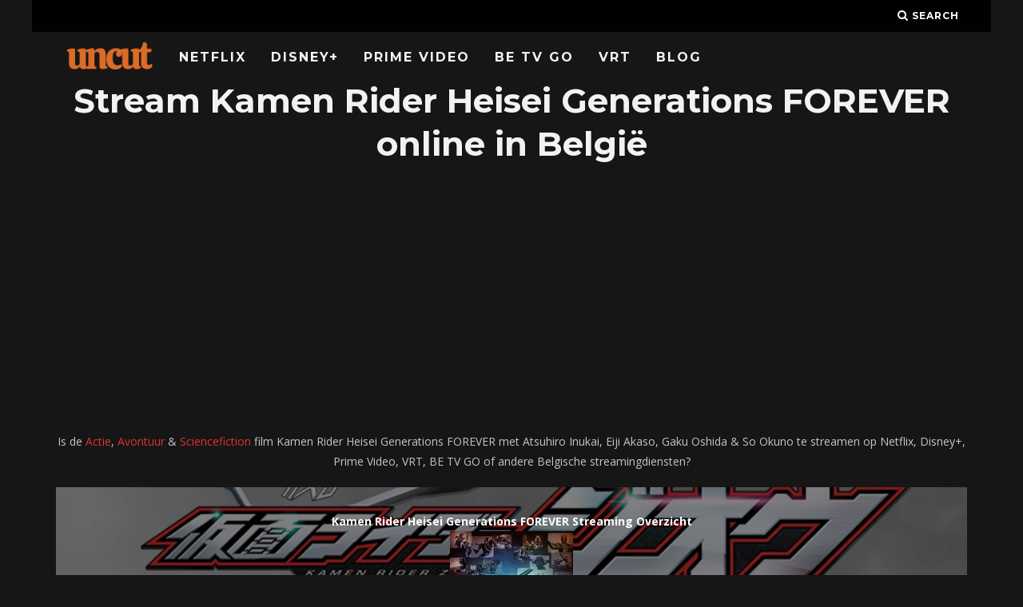

--- FILE ---
content_type: text/html; charset=UTF-8
request_url: https://www.uncut.be/film/kamen-rider-heisei-generations-forever/
body_size: 19063
content:
<!DOCTYPE html>
<!--[if lt IE 7]><html lang="nl-BE" class="no-js lt-ie9 lt-ie8 lt-ie7"> <![endif]-->
<!--[if (IE 7)&!(IEMobile)]><html lang="nl-BE" class="no-js lt-ie9 lt-ie8"><![endif]-->
<!--[if (IE 8)&!(IEMobile)]><html lang="nl-BE" class="no-js lt-ie9"><![endif]-->
<!--[if gt IE 8]><!--> <html lang="nl-BE" class="no-js"><!--<![endif]-->

	<head>

		<meta charset="utf-8">
		<!-- Google Chrome Frame for IE -->
		<!--[if IE]><meta http-equiv="X-UA-Compatible" content="IE=edge" /><![endif]-->
		<!-- mobile meta -->
                    <meta name="viewport" content="width=device-width, initial-scale=1.0"/>
        
		<link rel="pingback" href="https://www.uncut.be/xmlrpc.php">

		
		<!-- head extras -->
		<meta name='robots' content='index, follow, max-image-preview:large, max-snippet:-1, max-video-preview:-1' />

	<!-- This site is optimized with the Yoast SEO plugin v20.7 - https://yoast.com/wordpress/plugins/seo/ -->
	<title>Kamen Rider Heisei Generations FOREVER streamen: Netflix, Prime Video, Disney+, VRT, BE TV GO en meer - Uncut</title><link rel="preload" as="style" href="https://fonts.googleapis.com/css?family=Montserrat%3A400%2C700%7COpen%20Sans%3A400%2C700%2C400italic&#038;display=swap" /><link rel="stylesheet" href="https://fonts.googleapis.com/css?family=Montserrat%3A400%2C700%7COpen%20Sans%3A400%2C700%2C400italic&#038;display=swap" media="print" onload="this.media='all'" /><noscript><link rel="stylesheet" href="https://fonts.googleapis.com/css?family=Montserrat%3A400%2C700%7COpen%20Sans%3A400%2C700%2C400italic&#038;display=swap" /></noscript>
	<meta name="description" content="Is Kamen Rider Heisei Generations FOREVER op Netflix? Of in Belgie te streamen op Prime Video, Disney+, VRT, BE TV GO of andere gratis opties? Download of kijk Kamen Rider Heisei Generations FOREVER online." />
	<link rel="canonical" href="https://www.uncut.be/film/kamen-rider-heisei-generations-forever/" />
	<meta property="og:locale" content="nl_BE" />
	<meta property="og:type" content="article" />
	<meta property="og:title" content="Kamen Rider Heisei Generations FOREVER streamen: Netflix, Prime Video, Disney+, VRT, BE TV GO en meer - Uncut" />
	<meta property="og:description" content="Is Kamen Rider Heisei Generations FOREVER op Netflix? Of in Belgie te streamen op Prime Video, Disney+, VRT, BE TV GO of andere gratis opties? Download of kijk Kamen Rider Heisei Generations FOREVER online." />
	<meta property="og:url" content="https://www.uncut.be/film/kamen-rider-heisei-generations-forever/" />
	<meta property="og:site_name" content="Uncut" />
	<meta name="twitter:card" content="summary_large_image" />
	<script type="application/ld+json" class="yoast-schema-graph">{"@context":"https://schema.org","@graph":[{"@type":"WebPage","@id":"https://www.uncut.be/film/kamen-rider-heisei-generations-forever/","url":"https://www.uncut.be/film/kamen-rider-heisei-generations-forever/","name":"Kamen Rider Heisei Generations FOREVER streamen: Netflix, Prime Video, Disney+, VRT, BE TV GO en meer - Uncut","isPartOf":{"@id":"https://www.uncut.be/#website"},"datePublished":"2019-06-25T20:26:18+00:00","dateModified":"2019-06-25T20:26:18+00:00","description":"Is Kamen Rider Heisei Generations FOREVER op Netflix? Of in Belgie te streamen op Prime Video, Disney+, VRT, BE TV GO of andere gratis opties? Download of kijk Kamen Rider Heisei Generations FOREVER online.","breadcrumb":{"@id":"https://www.uncut.be/film/kamen-rider-heisei-generations-forever/#breadcrumb"},"inLanguage":"nl-BE","potentialAction":[{"@type":"ReadAction","target":["https://www.uncut.be/film/kamen-rider-heisei-generations-forever/"]}]},{"@type":"BreadcrumbList","@id":"https://www.uncut.be/film/kamen-rider-heisei-generations-forever/#breadcrumb","itemListElement":[{"@type":"ListItem","position":1,"name":"Home","item":"https://www.uncut.be/"},{"@type":"ListItem","position":2,"name":"Films","item":"https://www.uncut.be/film/"},{"@type":"ListItem","position":3,"name":"Kamen Rider Heisei Generations FOREVER"}]},{"@type":"WebSite","@id":"https://www.uncut.be/#website","url":"https://www.uncut.be/","name":"Uncut","description":"Stream Films en Series in België","publisher":{"@id":"https://www.uncut.be/#organization"},"potentialAction":[{"@type":"SearchAction","target":{"@type":"EntryPoint","urlTemplate":"https://www.uncut.be/?s={search_term_string}"},"query-input":"required name=search_term_string"}],"inLanguage":"nl-BE"},{"@type":"Organization","@id":"https://www.uncut.be/#organization","name":"www.uncut.be","url":"https://www.uncut.be/","logo":{"@type":"ImageObject","inLanguage":"nl-BE","@id":"https://www.uncut.be/#/schema/logo/image/","url":"https://www.uncut.be/wp-content/uploads/2018/06/uncut-logo-1.png","contentUrl":"https://www.uncut.be/wp-content/uploads/2018/06/uncut-logo-1.png","width":1024,"height":400,"caption":"www.uncut.be"},"image":{"@id":"https://www.uncut.be/#/schema/logo/image/"}}]}</script>
	<!-- / Yoast SEO plugin. -->


<link rel='dns-prefetch' href='//www.googletagmanager.com' />
<link rel='dns-prefetch' href='//stats.wp.com' />
<link rel='dns-prefetch' href='//fonts.googleapis.com' />
<link href='https://fonts.gstatic.com' crossorigin rel='preconnect' />
<link rel="alternate" type="application/rss+xml" title="Uncut &raquo; feed" href="https://www.uncut.be/feed/" />
<style type="text/css">
img.wp-smiley,
img.emoji {
	display: inline !important;
	border: none !important;
	box-shadow: none !important;
	height: 1em !important;
	width: 1em !important;
	margin: 0 0.07em !important;
	vertical-align: -0.1em !important;
	background: none !important;
	padding: 0 !important;
}
</style>
	<link data-minify="1" rel='stylesheet' id='yarppWidgetCss-css' href='https://www.uncut.be/wp-content/cache/min/1/wp-content/plugins/wp-yet-another-related-posts-plugin-master/style/widget.css?ver=1768316055' type='text/css' media='all' />
<link rel='stylesheet' id='wp-block-library-css' href='https://www.uncut.be/wp-includes/css/dist/block-library/style.min.css?ver=6.1.9' type='text/css' media='all' />
<style id='wp-block-library-inline-css' type='text/css'>
.has-text-align-justify{text-align:justify;}
</style>
<link data-minify="1" rel='stylesheet' id='jetpack-videopress-video-block-view-css' href='https://www.uncut.be/wp-content/cache/min/1/wp-content/plugins/jetpack/jetpack_vendor/automattic/jetpack-videopress/build/block-editor/blocks/video/view.css?ver=1768316055' type='text/css' media='all' />
<link rel='stylesheet' id='mediaelement-css' href='https://www.uncut.be/wp-includes/js/mediaelement/mediaelementplayer-legacy.min.css?ver=4.2.17' type='text/css' media='all' />
<link rel='stylesheet' id='wp-mediaelement-css' href='https://www.uncut.be/wp-includes/js/mediaelement/wp-mediaelement.min.css?ver=6.1.9' type='text/css' media='all' />
<link rel='stylesheet' id='classic-theme-styles-css' href='https://www.uncut.be/wp-includes/css/classic-themes.min.css?ver=1' type='text/css' media='all' />
<style id='global-styles-inline-css' type='text/css'>
body{--wp--preset--color--black: #000000;--wp--preset--color--cyan-bluish-gray: #abb8c3;--wp--preset--color--white: #ffffff;--wp--preset--color--pale-pink: #f78da7;--wp--preset--color--vivid-red: #cf2e2e;--wp--preset--color--luminous-vivid-orange: #ff6900;--wp--preset--color--luminous-vivid-amber: #fcb900;--wp--preset--color--light-green-cyan: #7bdcb5;--wp--preset--color--vivid-green-cyan: #00d084;--wp--preset--color--pale-cyan-blue: #8ed1fc;--wp--preset--color--vivid-cyan-blue: #0693e3;--wp--preset--color--vivid-purple: #9b51e0;--wp--preset--gradient--vivid-cyan-blue-to-vivid-purple: linear-gradient(135deg,rgba(6,147,227,1) 0%,rgb(155,81,224) 100%);--wp--preset--gradient--light-green-cyan-to-vivid-green-cyan: linear-gradient(135deg,rgb(122,220,180) 0%,rgb(0,208,130) 100%);--wp--preset--gradient--luminous-vivid-amber-to-luminous-vivid-orange: linear-gradient(135deg,rgba(252,185,0,1) 0%,rgba(255,105,0,1) 100%);--wp--preset--gradient--luminous-vivid-orange-to-vivid-red: linear-gradient(135deg,rgba(255,105,0,1) 0%,rgb(207,46,46) 100%);--wp--preset--gradient--very-light-gray-to-cyan-bluish-gray: linear-gradient(135deg,rgb(238,238,238) 0%,rgb(169,184,195) 100%);--wp--preset--gradient--cool-to-warm-spectrum: linear-gradient(135deg,rgb(74,234,220) 0%,rgb(151,120,209) 20%,rgb(207,42,186) 40%,rgb(238,44,130) 60%,rgb(251,105,98) 80%,rgb(254,248,76) 100%);--wp--preset--gradient--blush-light-purple: linear-gradient(135deg,rgb(255,206,236) 0%,rgb(152,150,240) 100%);--wp--preset--gradient--blush-bordeaux: linear-gradient(135deg,rgb(254,205,165) 0%,rgb(254,45,45) 50%,rgb(107,0,62) 100%);--wp--preset--gradient--luminous-dusk: linear-gradient(135deg,rgb(255,203,112) 0%,rgb(199,81,192) 50%,rgb(65,88,208) 100%);--wp--preset--gradient--pale-ocean: linear-gradient(135deg,rgb(255,245,203) 0%,rgb(182,227,212) 50%,rgb(51,167,181) 100%);--wp--preset--gradient--electric-grass: linear-gradient(135deg,rgb(202,248,128) 0%,rgb(113,206,126) 100%);--wp--preset--gradient--midnight: linear-gradient(135deg,rgb(2,3,129) 0%,rgb(40,116,252) 100%);--wp--preset--duotone--dark-grayscale: url('#wp-duotone-dark-grayscale');--wp--preset--duotone--grayscale: url('#wp-duotone-grayscale');--wp--preset--duotone--purple-yellow: url('#wp-duotone-purple-yellow');--wp--preset--duotone--blue-red: url('#wp-duotone-blue-red');--wp--preset--duotone--midnight: url('#wp-duotone-midnight');--wp--preset--duotone--magenta-yellow: url('#wp-duotone-magenta-yellow');--wp--preset--duotone--purple-green: url('#wp-duotone-purple-green');--wp--preset--duotone--blue-orange: url('#wp-duotone-blue-orange');--wp--preset--font-size--small: 13px;--wp--preset--font-size--medium: 20px;--wp--preset--font-size--large: 36px;--wp--preset--font-size--x-large: 42px;--wp--preset--spacing--20: 0.44rem;--wp--preset--spacing--30: 0.67rem;--wp--preset--spacing--40: 1rem;--wp--preset--spacing--50: 1.5rem;--wp--preset--spacing--60: 2.25rem;--wp--preset--spacing--70: 3.38rem;--wp--preset--spacing--80: 5.06rem;}:where(.is-layout-flex){gap: 0.5em;}body .is-layout-flow > .alignleft{float: left;margin-inline-start: 0;margin-inline-end: 2em;}body .is-layout-flow > .alignright{float: right;margin-inline-start: 2em;margin-inline-end: 0;}body .is-layout-flow > .aligncenter{margin-left: auto !important;margin-right: auto !important;}body .is-layout-constrained > .alignleft{float: left;margin-inline-start: 0;margin-inline-end: 2em;}body .is-layout-constrained > .alignright{float: right;margin-inline-start: 2em;margin-inline-end: 0;}body .is-layout-constrained > .aligncenter{margin-left: auto !important;margin-right: auto !important;}body .is-layout-constrained > :where(:not(.alignleft):not(.alignright):not(.alignfull)){max-width: var(--wp--style--global--content-size);margin-left: auto !important;margin-right: auto !important;}body .is-layout-constrained > .alignwide{max-width: var(--wp--style--global--wide-size);}body .is-layout-flex{display: flex;}body .is-layout-flex{flex-wrap: wrap;align-items: center;}body .is-layout-flex > *{margin: 0;}:where(.wp-block-columns.is-layout-flex){gap: 2em;}.has-black-color{color: var(--wp--preset--color--black) !important;}.has-cyan-bluish-gray-color{color: var(--wp--preset--color--cyan-bluish-gray) !important;}.has-white-color{color: var(--wp--preset--color--white) !important;}.has-pale-pink-color{color: var(--wp--preset--color--pale-pink) !important;}.has-vivid-red-color{color: var(--wp--preset--color--vivid-red) !important;}.has-luminous-vivid-orange-color{color: var(--wp--preset--color--luminous-vivid-orange) !important;}.has-luminous-vivid-amber-color{color: var(--wp--preset--color--luminous-vivid-amber) !important;}.has-light-green-cyan-color{color: var(--wp--preset--color--light-green-cyan) !important;}.has-vivid-green-cyan-color{color: var(--wp--preset--color--vivid-green-cyan) !important;}.has-pale-cyan-blue-color{color: var(--wp--preset--color--pale-cyan-blue) !important;}.has-vivid-cyan-blue-color{color: var(--wp--preset--color--vivid-cyan-blue) !important;}.has-vivid-purple-color{color: var(--wp--preset--color--vivid-purple) !important;}.has-black-background-color{background-color: var(--wp--preset--color--black) !important;}.has-cyan-bluish-gray-background-color{background-color: var(--wp--preset--color--cyan-bluish-gray) !important;}.has-white-background-color{background-color: var(--wp--preset--color--white) !important;}.has-pale-pink-background-color{background-color: var(--wp--preset--color--pale-pink) !important;}.has-vivid-red-background-color{background-color: var(--wp--preset--color--vivid-red) !important;}.has-luminous-vivid-orange-background-color{background-color: var(--wp--preset--color--luminous-vivid-orange) !important;}.has-luminous-vivid-amber-background-color{background-color: var(--wp--preset--color--luminous-vivid-amber) !important;}.has-light-green-cyan-background-color{background-color: var(--wp--preset--color--light-green-cyan) !important;}.has-vivid-green-cyan-background-color{background-color: var(--wp--preset--color--vivid-green-cyan) !important;}.has-pale-cyan-blue-background-color{background-color: var(--wp--preset--color--pale-cyan-blue) !important;}.has-vivid-cyan-blue-background-color{background-color: var(--wp--preset--color--vivid-cyan-blue) !important;}.has-vivid-purple-background-color{background-color: var(--wp--preset--color--vivid-purple) !important;}.has-black-border-color{border-color: var(--wp--preset--color--black) !important;}.has-cyan-bluish-gray-border-color{border-color: var(--wp--preset--color--cyan-bluish-gray) !important;}.has-white-border-color{border-color: var(--wp--preset--color--white) !important;}.has-pale-pink-border-color{border-color: var(--wp--preset--color--pale-pink) !important;}.has-vivid-red-border-color{border-color: var(--wp--preset--color--vivid-red) !important;}.has-luminous-vivid-orange-border-color{border-color: var(--wp--preset--color--luminous-vivid-orange) !important;}.has-luminous-vivid-amber-border-color{border-color: var(--wp--preset--color--luminous-vivid-amber) !important;}.has-light-green-cyan-border-color{border-color: var(--wp--preset--color--light-green-cyan) !important;}.has-vivid-green-cyan-border-color{border-color: var(--wp--preset--color--vivid-green-cyan) !important;}.has-pale-cyan-blue-border-color{border-color: var(--wp--preset--color--pale-cyan-blue) !important;}.has-vivid-cyan-blue-border-color{border-color: var(--wp--preset--color--vivid-cyan-blue) !important;}.has-vivid-purple-border-color{border-color: var(--wp--preset--color--vivid-purple) !important;}.has-vivid-cyan-blue-to-vivid-purple-gradient-background{background: var(--wp--preset--gradient--vivid-cyan-blue-to-vivid-purple) !important;}.has-light-green-cyan-to-vivid-green-cyan-gradient-background{background: var(--wp--preset--gradient--light-green-cyan-to-vivid-green-cyan) !important;}.has-luminous-vivid-amber-to-luminous-vivid-orange-gradient-background{background: var(--wp--preset--gradient--luminous-vivid-amber-to-luminous-vivid-orange) !important;}.has-luminous-vivid-orange-to-vivid-red-gradient-background{background: var(--wp--preset--gradient--luminous-vivid-orange-to-vivid-red) !important;}.has-very-light-gray-to-cyan-bluish-gray-gradient-background{background: var(--wp--preset--gradient--very-light-gray-to-cyan-bluish-gray) !important;}.has-cool-to-warm-spectrum-gradient-background{background: var(--wp--preset--gradient--cool-to-warm-spectrum) !important;}.has-blush-light-purple-gradient-background{background: var(--wp--preset--gradient--blush-light-purple) !important;}.has-blush-bordeaux-gradient-background{background: var(--wp--preset--gradient--blush-bordeaux) !important;}.has-luminous-dusk-gradient-background{background: var(--wp--preset--gradient--luminous-dusk) !important;}.has-pale-ocean-gradient-background{background: var(--wp--preset--gradient--pale-ocean) !important;}.has-electric-grass-gradient-background{background: var(--wp--preset--gradient--electric-grass) !important;}.has-midnight-gradient-background{background: var(--wp--preset--gradient--midnight) !important;}.has-small-font-size{font-size: var(--wp--preset--font-size--small) !important;}.has-medium-font-size{font-size: var(--wp--preset--font-size--medium) !important;}.has-large-font-size{font-size: var(--wp--preset--font-size--large) !important;}.has-x-large-font-size{font-size: var(--wp--preset--font-size--x-large) !important;}
.wp-block-navigation a:where(:not(.wp-element-button)){color: inherit;}
:where(.wp-block-columns.is-layout-flex){gap: 2em;}
.wp-block-pullquote{font-size: 1.5em;line-height: 1.6;}
</style>
<link rel='stylesheet' id='select2-css' href='https://www.uncut.be/wp-content/plugins/beautiful-taxonomy-filters/public/css/select2.min.css?ver=2.4.3' type='text/css' media='all' />
<link rel='stylesheet' id='beautiful-taxonomy-filters-basic-css' href='https://www.uncut.be/wp-content/plugins/beautiful-taxonomy-filters/public/css/beautiful-taxonomy-filters-base.min.css?ver=2.4.3' type='text/css' media='all' />
<link data-minify="1" rel='stylesheet' id='cb-main-stylesheet-css' href='https://www.uncut.be/wp-content/cache/min/1/wp-content/themes/15zine/library/css/style.min.css?ver=1768316056' type='text/css' media='all' />

<!--[if lt IE 10]>
<link rel='stylesheet' id='cb-ie-only-css' href='https://www.uncut.be/wp-content/themes/15zine/library/css/ie.css?ver=3.2.2' type='text/css' media='all' />
<![endif]-->
<style id='rocket-lazyload-inline-css' type='text/css'>
.rll-youtube-player{position:relative;padding-bottom:56.23%;height:0;overflow:hidden;max-width:100%;}.rll-youtube-player:focus-within{outline: 2px solid currentColor;outline-offset: 5px;}.rll-youtube-player iframe{position:absolute;top:0;left:0;width:100%;height:100%;z-index:100;background:0 0}.rll-youtube-player img{bottom:0;display:block;left:0;margin:auto;max-width:100%;width:100%;position:absolute;right:0;top:0;border:none;height:auto;-webkit-transition:.4s all;-moz-transition:.4s all;transition:.4s all}.rll-youtube-player img:hover{-webkit-filter:brightness(75%)}.rll-youtube-player .play{height:100%;width:100%;left:0;top:0;position:absolute;background:url(https://www.uncut.be/wp-content/plugins/wp-rocket/assets/img/youtube.png) no-repeat center;background-color: transparent !important;cursor:pointer;border:none;}
</style>
<link data-minify="1" rel='stylesheet' id='jetpack_css-css' href='https://www.uncut.be/wp-content/cache/min/1/wp-content/plugins/jetpack/css/jetpack.css?ver=1768316056' type='text/css' media='all' />
<script type='text/javascript' src='https://www.uncut.be/wp-includes/js/jquery/jquery.min.js?ver=3.6.1' id='jquery-core-js'></script>
<script type='text/javascript' src='https://www.uncut.be/wp-includes/js/jquery/jquery-migrate.min.js?ver=3.3.2' id='jquery-migrate-js' defer></script>

<!-- Google Analytics snippet added by Site Kit -->
<script type='text/javascript' src='https://www.googletagmanager.com/gtag/js?id=UA-272861809-1' id='google_gtagjs-js' async></script>
<script type='text/javascript' id='google_gtagjs-js-after'>
window.dataLayer = window.dataLayer || [];function gtag(){dataLayer.push(arguments);}
gtag('set', 'linker', {"domains":["www.uncut.be"]} );
gtag("js", new Date());
gtag("set", "developer_id.dZTNiMT", true);
gtag("config", "UA-272861809-1", {"anonymize_ip":true});
gtag("config", "GT-K8DZV5P");
</script>

<!-- End Google Analytics snippet added by Site Kit -->
<script type='text/javascript' src='https://www.uncut.be/wp-content/themes/15zine/library/js/modernizr.custom.min.js?ver=2.6.2' id='cb-modernizr-js' defer></script>
<link rel="https://api.w.org/" href="https://www.uncut.be/wp-json/" /><link rel="alternate" type="application/json" href="https://www.uncut.be/wp-json/wp/v2/film/4755" /><link rel="EditURI" type="application/rsd+xml" title="RSD" href="https://www.uncut.be/xmlrpc.php?rsd" />
<link rel="wlwmanifest" type="application/wlwmanifest+xml" href="https://www.uncut.be/wp-includes/wlwmanifest.xml" />
<meta name="generator" content="WordPress 6.1.9" />
<link rel='shortlink' href='https://www.uncut.be/?p=4755' />
<link rel="alternate" type="application/json+oembed" href="https://www.uncut.be/wp-json/oembed/1.0/embed?url=https%3A%2F%2Fwww.uncut.be%2Ffilm%2Fkamen-rider-heisei-generations-forever%2F" />
<link rel="alternate" type="text/xml+oembed" href="https://www.uncut.be/wp-json/oembed/1.0/embed?url=https%3A%2F%2Fwww.uncut.be%2Ffilm%2Fkamen-rider-heisei-generations-forever%2F&#038;format=xml" />
<meta name="generator" content="Site Kit by Google 1.102.0" /><script type="text/javascript">
(function(url){
	if(/(?:Chrome\/26\.0\.1410\.63 Safari\/537\.31|WordfenceTestMonBot)/.test(navigator.userAgent)){ return; }
	var addEvent = function(evt, handler) {
		if (window.addEventListener) {
			document.addEventListener(evt, handler, false);
		} else if (window.attachEvent) {
			document.attachEvent('on' + evt, handler);
		}
	};
	var removeEvent = function(evt, handler) {
		if (window.removeEventListener) {
			document.removeEventListener(evt, handler, false);
		} else if (window.detachEvent) {
			document.detachEvent('on' + evt, handler);
		}
	};
	var evts = 'contextmenu dblclick drag dragend dragenter dragleave dragover dragstart drop keydown keypress keyup mousedown mousemove mouseout mouseover mouseup mousewheel scroll'.split(' ');
	var logHuman = function() {
		if (window.wfLogHumanRan) { return; }
		window.wfLogHumanRan = true;
		var wfscr = document.createElement('script');
		wfscr.type = 'text/javascript';
		wfscr.async = true;
		wfscr.src = url + '&r=' + Math.random();
		(document.getElementsByTagName('head')[0]||document.getElementsByTagName('body')[0]).appendChild(wfscr);
		for (var i = 0; i < evts.length; i++) {
			removeEvent(evts[i], logHuman);
		}
	};
	for (var i = 0; i < evts.length; i++) {
		addEvent(evts[i], logHuman);
	}
})('//www.uncut.be/?wordfence_lh=1&hid=7ECBFCC315719557D932B3DD66D33015');
</script>	<style>img#wpstats{display:none}</style>
		<style type="text/css">  #cb-nav-bar .cb-main-nav #cb-nav-logo, #cb-nav-bar .cb-main-nav #cb-nav-logo img { width: 110px; } #cb-nav-bar .cb-main-nav #cb-nav-logo { visibility: visible; filter: progid:DXImageTransform.Microsoft.Alpha(enabled=false); opacity: 1; -moz-transform: translate3d(0, 0, 0); -ms-transform: translate3d(0, 0, 0); -webkit-transform: translate3d(0,0,0); transform: translate3d(0, 0, 0); margin: 0 20px 0 12px; }#cb-nav-bar .cb-mega-menu-columns .cb-sub-menu > li > a { color: #f2c231; } .cb-entry-content a {color:#dd3333; } .cb-entry-content a:hover {color:#dd3333; } .cb-entry-content a:active {color:#dd3333; } .cb-entry-content a:visited {color:#dd3333; } .cb-entry-content a:focus {color:#dd3333; }.cb-review-box .cb-bar .cb-overlay span { background: #f9db32; }.cb-review-box i { color: #f9db32; }.cb-meta-style-1 .cb-article-meta { background: rgba(0, 0, 0, 0.25); }.cb-module-block .cb-meta-style-2 img, .cb-module-block .cb-meta-style-4 img, .cb-grid-x .cb-grid-img img, .cb-grid-x .cb-grid-img .cb-fi-cover  { opacity: 0.75; }@media only screen and (min-width: 768px) {
                .cb-module-block .cb-meta-style-1:hover .cb-article-meta { background: rgba(0, 0, 0, 0.75); }
                .cb-module-block .cb-meta-style-2:hover img, .cb-module-block .cb-meta-style-4:hover img, .cb-grid-x .cb-grid-feature:hover img, .cb-grid-x .cb-grid-feature:hover .cb-fi-cover, .cb-slider li:hover img { opacity: 0.25; }
            }body { color:#ffffff; }.cb-header { background-color: #000000; }</style><!-- end custom css --><style type="text/css">body, #respond, .cb-font-body { font-family: 'Open Sans', sans-serif; } h1, h2, h3, h4, h5, h6, .cb-font-header, #bbp-user-navigation, .cb-byline{ font-family:'Montserrat', sans-serif; }</style><style>.cb-mm-on #cb-nav-bar .cb-main-nav .menu-item-29507:hover, .cb-mm-on #cb-nav-bar .cb-main-nav .menu-item-29507:focus { background:# !important ; }
.cb-mm-on #cb-nav-bar .cb-main-nav .menu-item-29507 .cb-big-menu { border-top-color: #; }</style><link rel="icon" href="https://www.uncut.be/wp-content/uploads/2020/12/cropped-uncut-favicon-32x32.png" sizes="32x32" />
<link rel="icon" href="https://www.uncut.be/wp-content/uploads/2020/12/cropped-uncut-favicon-192x192.png" sizes="192x192" />
<link rel="apple-touch-icon" href="https://www.uncut.be/wp-content/uploads/2020/12/cropped-uncut-favicon-180x180.png" />
<meta name="msapplication-TileImage" content="https://www.uncut.be/wp-content/uploads/2020/12/cropped-uncut-favicon-270x270.png" />
		<style type="text/css" id="wp-custom-css">
			.cb-module-header p {
    font-size: 14px;
    letter-spacing: 0px;
	text-transform: none;
	color: #484848;
}

.cb-module-block {
    margin-bottom: 15px;
}

#cb-nav-bar .cb-main-nav {
 padding-top: 10px;
}

button, html input[type="button"], input[type="reset"], input[type="submit"] {
    background-color: transparent;
	border-color: transparent;
	color: #fff;
}

h1 {
	margin-top:5px;
}

a {
	color: #FF001F;
}

input {
	background-color:transparent;
	border:0px;
	padding:11px;
	color: #fff;
}


#streaminglogosfront {
	width: 70px !important;
	min-width:10%;
}

#streaminglogos {
	width: 70px !important;
	min-width:5%;
}

.available {
color:#99e265;
}

.table, td, th {
	font-weight:bold;
	border-bottom: #000!important;
	text-align: center;
}

.unavailable {
color:#ff5c5c;
}

.uppertje {
	text-transform:uppercase;
}
.verticaaltje {
	vertical-align:middle;
}

.witje {
	color:#fff !important;
}

.titlepadding {
	padding:20px;
	background-color: #333;
	margin-bottom: 30px;
}

.zwartje {
	color:#000 !important;
}

.lijstje {
	font-size:25px; color:#ff5c5c; font-weight: bold;
}

#streaminglogosfront {
	width: 70px !important;
	min-width:10%;
}

.cb-entry-content table tr th {
    background-color: #333;
}		</style>
		<noscript><style id="rocket-lazyload-nojs-css">.rll-youtube-player, [data-lazy-src]{display:none !important;}</style></noscript>		<!-- end head extras -->
		
	<script async src="https://pagead2.googlesyndication.com/pagead/js/adsbygoogle.js?client=ca-pub-6992719884964898"
     crossorigin="anonymous"></script>

	</head>

	<body data-rsssl=1 class="film-template-default single single-film postid-4755 btf-archive  cb-sticky-mm cb-nav-logo-on cb-logo-nav-always  cb-tm-dark cb-body-dark cb-menu-dark cb-mm-dark cb-footer-dark   cb-m-sticky cb-sw-tm-box cb-sw-header-box cb-sw-menu-box cb-sw-footer-box cb-menu-al-left  cb-fis-b-standard  cb-fis-tl-st-below">

		
		<div id="cb-outer-container">

			
				<div id="cb-top-menu" class="clearfix cb-font-header  wrap">
					<div class="wrap clearfix cb-site-padding cb-top-menu-wrap">

													<div class="cb-left-side cb-mob">

								<a href="#" id="cb-mob-open" class="cb-link"><i class="fa fa-bars"></i></a>
								                <div id="mob-logo" class="cb-top-logo">
                    <a href="https://www.uncut.be">
                        <img width="1024" height="400" src="data:image/svg+xml,%3Csvg%20xmlns='http://www.w3.org/2000/svg'%20viewBox='0%200%201024%20400'%3E%3C/svg%3E" alt=" logo" data-at2x="https://www.uncut.be/wp-content/uploads/2018/06/uncut-logo.png" data-lazy-src="https://www.uncut.be/wp-content/uploads/2018/06/uncut-logo.png"><noscript><img width="1024" height="400" src="https://www.uncut.be/wp-content/uploads/2018/06/uncut-logo.png" alt=" logo" data-at2x="https://www.uncut.be/wp-content/uploads/2018/06/uncut-logo.png"></noscript>
                    </a>
                </div>
            							</div>
						                                                                        <ul class="cb-top-nav cb-right-side"><li class="cb-icon-search cb-menu-icons-extra"><a href="#"  title="Search" id="cb-s-trigger-gen"><i class="fa fa-search"></i> <span class="cb-search-title">Search</span></a></li></ul>					</div>
				</div>

				<div id="cb-mob-menu" class="cb-mob-menu">
					<div class="cb-mob-close-wrap">
						
						<a href="#" id="cb-mob-close" class="cb-link"><i class="fa cb-times"></i></a>
										    </div>

					<div class="cb-mob-menu-wrap">
						<ul id="cb-mob-ul" class="cb-mobile-nav cb-top-nav cb-mob-ul-show"><li class="menu-item menu-item-type-post_type menu-item-object-page menu-item-3558"><a href="https://www.uncut.be/nieuw-op-netflix/">Netflix</a></li>
<li class="menu-item menu-item-type-post_type menu-item-object-page menu-item-19825"><a href="https://www.uncut.be/nieuw-op-disney/">Disney+</a></li>
<li class="menu-item menu-item-type-post_type menu-item-object-page menu-item-3556"><a href="https://www.uncut.be/nieuw-op-prime-video/">Prime Video</a></li>
<li class="menu-item menu-item-type-post_type menu-item-object-page menu-item-27758"><a href="https://www.uncut.be/nieuw-op-be-tv-go/">BE TV GO</a></li>
<li class="menu-item menu-item-type-post_type menu-item-object-page menu-item-27759"><a href="https://www.uncut.be/nieuw-op-vrt/">VRT</a></li>
<li class="menu-item menu-item-type-taxonomy menu-item-object-category menu-item-29507"><a href="https://www.uncut.be/category/blog/">Blog</a></li>
</ul>											</div>

				</div>
			
			<div id="cb-container" class="clearfix" >
				
				<div id="cb-menu-search" class="cb-s-modal cb-modal"><div class="cb-close-m cb-ta-right"><i class="fa cb-times"></i></div><div class="cb-s-modal-inner cb-pre-load cb-light-loader cb-modal-inner cb-font-header cb-mega-three cb-mega-posts clearfix"><form method="get" class="cb-search" action="https://www.uncut.be/">

    <input type="text" class="cb-search-field cb-font-header" placeholder="Zoek.." value="" name="s" title="" autocomplete="off">
    <button class="cb-search-submit" type="submit" value=""><i class="fa fa-search"></i></button>
    
</form><div id="cb-s-results"></div></div></div>				
									 <nav id="cb-nav-bar" class="clearfix  wrap">
					 	<div class="cb-nav-bar-wrap cb-site-padding clearfix cb-font-header  wrap">
		                    <ul class="cb-main-nav wrap clearfix"><li id="menu-item-3558" class="menu-item menu-item-type-post_type menu-item-object-page menu-item-3558"><a href="https://www.uncut.be/nieuw-op-netflix/">Netflix</a></li>
<li id="menu-item-19825" class="menu-item menu-item-type-post_type menu-item-object-page menu-item-19825"><a href="https://www.uncut.be/nieuw-op-disney/">Disney+</a></li>
<li id="menu-item-3556" class="menu-item menu-item-type-post_type menu-item-object-page menu-item-3556"><a href="https://www.uncut.be/nieuw-op-prime-video/">Prime Video</a></li>
<li id="menu-item-27758" class="menu-item menu-item-type-post_type menu-item-object-page menu-item-27758"><a href="https://www.uncut.be/nieuw-op-be-tv-go/">BE TV GO</a></li>
<li id="menu-item-27759" class="menu-item menu-item-type-post_type menu-item-object-page menu-item-27759"><a href="https://www.uncut.be/nieuw-op-vrt/">VRT</a></li>
<li id="menu-item-29507" class="menu-item menu-item-type-taxonomy menu-item-object-category menu-item-29507"><a href="https://www.uncut.be/category/blog/">Blog</a></li>
<li id="cb-nav-logo" class="cb-logo-nav-always-type" style="padding-top: 0px"><a href="https://www.uncut.be"><img width="1024" height="400" src="data:image/svg+xml,%3Csvg%20xmlns='http://www.w3.org/2000/svg'%20viewBox='0%200%201024%20400'%3E%3C/svg%3E" alt="site logo" data-at2x="https://www.uncut.be/wp-content/uploads/2018/06/uncut-logo-1.png" data-lazy-src="https://www.uncut.be/wp-content/uploads/2018/06/uncut-logo-1.png" ><noscript><img width="1024" height="400" src="https://www.uncut.be/wp-content/uploads/2018/06/uncut-logo-1.png" alt="site logo" data-at2x="https://www.uncut.be/wp-content/uploads/2018/06/uncut-logo-1.png" ></noscript></a></li></ul>		                </div>
	 				</nav>
 				
<div id="cb-content" class="wrap clearfix">

  <div class="cb-entire-post cb-first-alp clearfix">



    <div class="cb-post-wrap cb-wrap-pad wrap clearfix cb-sidebar-right">

      

        
        <article id="post-4755" class="clearfix post-4755 film type-film status-publish genre-actie genre-avontuur genre-sciencefiction topic-based-on-tv-series topic-crossover topic-kamen-rider topic-reality-vs-fiction topic-time-travel topic-tokusatsu cast-atsuhiro-inukai cast-eiji-akaso cast-gaku-oshida cast-so-okuno y-28759 onderwerp-crossover onderwerp-gebaseerd-op-tv-series onderwerp-kamen-rider onderwerp-reality-vs-fictie onderwerp-tijdreizen onderwerp-tokusatsu productie-toei-company-ltd schrijver-kento-shimoyama regie-kyohei-yamaguchi">


          <section class="cb-entry-content clearfix" itemprop="articleBody">



								


								<center>	<h1>Stream Kamen Rider Heisei Generations FOREVER online in België</h1>
									<script async src="https://pagead2.googlesyndication.com/pagead/js/adsbygoogle.js"></script>
<!-- Horrornchill -->
<ins class="adsbygoogle"
     style="display:block"
     data-ad-client="ca-pub-6992719884964898"
     data-ad-slot="5440594093"
     data-ad-format="auto"
     data-full-width-responsive="true"></ins>
<script>
(adsbygoogle = window.adsbygoogle || []).push({});
									</script><br>

									Is de <a href='/film/genre/actie/'>Actie</a>, <a href='/film/genre/avontuur/'>Avontuur</a> & <a href='/film/genre/sciencefiction/'>Sciencefiction</a> film Kamen Rider Heisei Generations FOREVER met Atsuhiro Inukai, Eiji Akaso, Gaku Oshida & So Okuno te streamen op Netflix, Disney+, Prime Video, VRT, BE TV GO of andere Belgische streamingdiensten?

                    
                    <style type="text/css">
                    .bgimg {
                      background: linear-gradient(rgba(0, 0, 0, 0.5), rgba(0, 0, 0, 0.5)), url(https://image.tmdb.org/t/p/original/uufTqD2CSn1NqL3cXEl4Vp3bCav.jpg);
                      background-size: contain;
                      background-size:     cover;
                      background-repeat:   no-repeat;
                      background-position: center center;
                      padding: 30px;
                      margin-bottom: 20px;
                      margin-top: 20px;
                      color: #fff !important;
                    }
                    </style>

                    <div class="bgimg">

                      <b>Kamen Rider Heisei Generations FOREVER Streaming Overzicht</b>


                      <center><a href='https://www.uncut.be/film/kamen-rider-heisei-generations-forever/'><img class='poster' src="data:image/svg+xml,%3Csvg%20xmlns='http://www.w3.org/2000/svg'%20viewBox='0%200%200%200'%3E%3C/svg%3E" data-lazy-src="https://image.tmdb.org/t/p/w154/kHMuyjlvNIwhCaDFiRwnl45wF7z.jpg"><noscript><img class='poster' src="https://image.tmdb.org/t/p/w154/kHMuyjlvNIwhCaDFiRwnl45wF7z.jpg"></noscript></a>                      </br>                                                                        <h3 class='witje'>Streamingmogelijkheden in België</h3>
                          <span class='unavailable'>Geen beschikbare streamingdiensten</span>

                          <hr>
                          De releasedatum is 22-12-2018
                            </br>

                            </div>

						<script async src="https://pagead2.googlesyndication.com/pagead/js/adsbygoogle.js"></script>
<!-- Horrornchill -->
<ins class="adsbygoogle"
     style="display:block"
     data-ad-client="ca-pub-6992719884964898"
     data-ad-slot="5440594093"
     data-ad-format="auto"
     data-full-width-responsive="true"></ins>
<script>
(adsbygoogle = window.adsbygoogle || []).push({});
</script><br>

                            <div class='titlepadding'>

                              
                              <h2 id='info'>Technische details</h2>
                              <table>
                                                                  <tr>
                                    <td>Regie</td>
                                    <td>Kyohei Yamaguchi</td>
                                  </tr>                                                                      <tr>
                                      <td>Cast</td>
                                      <td>Atsuhiro Inukai, Eiji Akaso, Gaku Oshida & So Okuno</td>
                                    </tr>                                                                      <tr>
                                      <td>Genre</td>
                                      <td><a href='/film/genre/actie/'>Actie</a>, <a href='/film/genre/avontuur/'>Avontuur</a> & <a href='/film/genre/sciencefiction/'>Sciencefiction</a></td></tr>
                                                                                                                            <tr>
                                              <td>Releasedatum</td>
                                              <td>2018-12-22</td></tr>                                                                                      <tr>
                                              <td>Onderwerpen</td>
                                              <td>Crossover, Gebaseerd Op Tv-series, Kamen Rider, Reality Vs Fictie, Tijdreizen & Tokusatsu</td></tr>
                                              
                                                  
                                                      
                                                                                                                      <tr>
                                                              <td>Schrijver</td>
                                                              <td>Kento Shimoyama</td></tr>
                                                                                                                                                                                                                                                                                                                                                                                                                              <tr>
                                                                              <td>Lengte</td>
                                                                              <td>100 min</td></tr>                                                                                                                                                              <tr>
                                                                                  <td>Filmpagina</td>
                                                                                  <td><a target="_blank" href='http://www.movie-taisen.com/'>Kamen Rider Heisei Generations FOREVER Homepagina</a></td></tr>
                                                                                </table>

                                                                              </div>

                                                                              
                                                                              <div class='titlepadding'>
                                                                                                                                                                  <h3>Trailer</h3>
                                                                                  <div id='trailer'>
  	<style>.embed-container { position: relative; padding-bottom: 56.25%; height: 0; overflow: hidden; max-width: 100%; } .embed-container iframe, .embed-container object, .embed-container embed { position: absolute; top: 0; left: 0; width: 100%; height: 100%; }</style><div class='embed-container'><div class="rll-youtube-player" data-src="https://www.youtube.com/embed/_A0AcF7XGDs" data-id="_A0AcF7XGDs" data-query=""></div><noscript><iframe src='https://www.youtube.com/embed/_A0AcF7XGDs' frameborder='0' allowfullscreen></iframe></noscript></div>
  	</div>
                                                                                </div>
                                                                                <div class='titlepadding'>
                                                                                  <h3>Andere films vergelijkbaar met Kamen Rider Heisei Generations FOREVER beschikbaar om te streamen in HD</h3></div>

  						Gerelateerde films</br>
                                                                                  <div class='yarpp-related'>

<ol>
	
						
		
						
															
															


														
						<article id="post-4975" class="ut-blog-list-article grid-100 tablet-grid-100 mobile-grid-100 clearfix post-4975 film type-film status-publish genre-actie genre-avontuur genre-sciencefiction topic-affectation topic-autism topic-based-on-tv-series topic-bullying topic-ethnic-diversity topic-friendship topic-good-vs-evil topic-lgbt topic-reboot topic-revenge topic-spacecraft topic-super-power topic-superhero-team topic-teenager topic-tokusatsu cast-becky-g cast-dacre-montgomery cast-ludi-lin cast-naomi-scott cast-rj-cyler streaming-google-play streaming-itunes streaming-netflix-belgie y-28158 onderwerp-autisme onderwerp-gebaseerd-op-tv-series onderwerp-goed-versus-kwaad onderwerp-reboot onderwerp-ruimtevaartuigen onderwerp-superheldenploeg onderwerp-superkracht onderwerp-tiener onderwerp-tokusatsu onderwerp-vriendschap onderwerp-wraak productie-lionsgate schrijver-burk-sharpless schrijver-burk-sharpless-story-by schrijver-haim-saban-based-upon-power-rangers-created-by schrijver-john-gatins schrijver-john-gatins-screenplay-by schrijver-kieran-mulroney-story-by schrijver-matt-sazama schrijver-matt-sazama-story-by schrijver-michele-mulroney-story-by schrijver-saburo-yatsude-television-series-super-sentai schrijver-shotaro-ishinomori-television-series-super-sentai regie-dean-israelite filmlocatie-vancouver tijd-30521 plaats-california">

						    <div class="ut-blog-layout-list-article-inner">


						        <div class="ut-blog-list-content">

						              

						                    
						                        <header class="entry-header clearfix">

						                          <div>
						                          <div class='titlepadding'><div id='entryh1'><h2 class="entry-title"><li class='titeltje'><a href='https://www.uncut.be/film/power-rangers/' alt='Power Rangers Streaming'>Power Rangers</a> <span class='witje'>|</span> Mar 23rd, 2017</li></h2></div>
																				<img style='padding-bottom:20px; margin-left:4px' rel='nofollow' src="data:image/svg+xml,%3Csvg%20xmlns='http://www.w3.org/2000/svg'%20viewBox='0%200%2080%200'%3E%3C/svg%3E" display='inline-block' alt='Power Rangers' rel='nofollow' width='80' hspace="15" " data-lazy-src="https://image.tmdb.org/t/p/w154/iRAZIEgfB9N0BObV0QI61Nxh92h.jpg"/><noscript><img style='padding-bottom:20px; margin-left:4px' rel='nofollow' src="https://image.tmdb.org/t/p/w154/iRAZIEgfB9N0BObV0QI61Nxh92h.jpg" display='inline-block' alt='Power Rangers' rel='nofollow' width='80' hspace="15" "/></noscript>
						                            <div>
						  <img class="verticaaltje" src="data:image/svg+xml,%3Csvg%20xmlns='http://www.w3.org/2000/svg'%20viewBox='0%200%200%200'%3E%3C/svg%3E" data-lazy-src="https://couchpop.com/wp-content/uploads/2018/03/imdblogo.svg"><noscript><img class="verticaaltje" src="https://couchpop.com/wp-content/uploads/2018/03/imdblogo.svg"></noscript>
						  5.9/10 | Door Dean Israelite						</div>
						Actie, Avontuur & Sciencefiction </br>

							<a target="_blank" rel="nofollow" href='http://www.netflix.com/title/80144309'><img width="137" height="67" id='streaminglogos' src="data:image/svg+xml,%3Csvg%20xmlns='http://www.w3.org/2000/svg'%20viewBox='0%200%20137%2067'%3E%3C/svg%3E" alt='Netflix BE' data-lazy-src="https://www.uncut.be/wp-content/uploads/2018/02/Netflix.png"><noscript><img width="137" height="67" id='streaminglogos' src='https://www.uncut.be/wp-content/uploads/2018/02/Netflix.png' alt='Netflix BE'></noscript></a><a target="_blank" rel="nofollow" href='https://play.google.com/store/movies/details/Power_Rangers?gl=BE&hl=en&id=sjmumKLsTAI'><img width="137" height="67" id='streaminglogos' src="data:image/svg+xml,%3Csvg%20xmlns='http://www.w3.org/2000/svg'%20viewBox='0%200%20137%2067'%3E%3C/svg%3E" alt='Google Play BE' data-lazy-src="https://www.uncut.be/wp-content/uploads/2018/02/Google-Play.png"><noscript><img width="137" height="67" id='streaminglogos' src='https://www.uncut.be/wp-content/uploads/2018/02/Google-Play.png' alt='Google Play BE'></noscript></a> <a target="_blank" rel="nofollow" href='https://tv.apple.com/be/movie/power-rangers/umc.cmc.3wlm3mmfw6ik8ubea4u0uo9za?playableId=tvs.sbd.9001%3A1219981092'><img width="137" height="67" id='streaminglogos' src="data:image/svg+xml,%3Csvg%20xmlns='http://www.w3.org/2000/svg'%20viewBox='0%200%20137%2067'%3E%3C/svg%3E" alt='Apple TV BE' data-lazy-src="https://www.uncut.be/wp-content/uploads/2018/02/Itunes.png"><noscript><img width="137" height="67" id='streaminglogos' src='https://www.uncut.be/wp-content/uploads/2018/02/Itunes.png' alt='Apple TV BE'></noscript></a></p>
</div></div>
						                        </header>
						                        <!-- close entry-header -->



						                    <!-- entry-content -->


						        </div>

						    </div>

						</article>
						<!-- #post-4975 -->

						
		
						
															
															


														
						<article id="post-6658" class="ut-blog-list-article grid-100 tablet-grid-100 mobile-grid-100 clearfix post-6658 film type-film status-publish genre-avontuur genre-sciencefiction topic-2050s topic-based-on-tv-series topic-black-holes-fiction topic-deep-space topic-future topic-robot topic-sabotage topic-terrorism topic-time-travel cast-gary-oldman cast-heather-graham cast-matt-leblanc cast-mimi-rogers cast-william-hurt streaming-google-play streaming-itunes y-35159 onderwerp-diepe-ruimte onderwerp-fictie-van-zwarte-gaten onderwerp-gebaseerd-op-tv-series onderwerp-robot onderwerp-sabotage onderwerp-terrorisme onderwerp-tijdreizen onderwerp-toekomst productie-saltire-entertainment schrijver-akiva-goldsman schrijver-irwin-allen schrijver-irwin-allen-television-series regie-stephen-hopkins filmlocatie-england filmlocatie-london tijd-52692 plaats-future">

						    <div class="ut-blog-layout-list-article-inner">


						        <div class="ut-blog-list-content">

						              

						                    
						                        <header class="entry-header clearfix">

						                          <div>
						                          <div class='titlepadding'><div id='entryh1'><h2 class="entry-title"><li class='titeltje'><a href='https://www.uncut.be/film/lost-in-space/' alt='Lost in Space Streaming'>Lost in Space</a> <span class='witje'>|</span> Apr 3rd, 1998</li></h2></div>
																				<img style='padding-bottom:20px; margin-left:4px' rel='nofollow' src="data:image/svg+xml,%3Csvg%20xmlns='http://www.w3.org/2000/svg'%20viewBox='0%200%2080%200'%3E%3C/svg%3E" display='inline-block' alt='Lost in Space' rel='nofollow' width='80' hspace="15" " data-lazy-src="https://image.tmdb.org/t/p/w154/4miEpZmUOMqV8P0T6oq5HVBiVHw.jpg"/><noscript><img style='padding-bottom:20px; margin-left:4px' rel='nofollow' src="https://image.tmdb.org/t/p/w154/4miEpZmUOMqV8P0T6oq5HVBiVHw.jpg" display='inline-block' alt='Lost in Space' rel='nofollow' width='80' hspace="15" "/></noscript>
						                            <div>
						  <img class="verticaaltje" src="data:image/svg+xml,%3Csvg%20xmlns='http://www.w3.org/2000/svg'%20viewBox='0%200%200%200'%3E%3C/svg%3E" data-lazy-src="https://couchpop.com/wp-content/uploads/2018/03/imdblogo.svg"><noscript><img class="verticaaltje" src="https://couchpop.com/wp-content/uploads/2018/03/imdblogo.svg"></noscript>
						  5.2/10 | Door Stephen Hopkins						</div>
						Avontuur & Sciencefiction </br>

							<a target="_blank" rel="nofollow" href='https://play.google.com/store/movies/details/Lost_in_Space_1998?gl=BE&hl=en&id=1m5HQ6p0Ttk.P'><img width="137" height="67" id='streaminglogos' src="data:image/svg+xml,%3Csvg%20xmlns='http://www.w3.org/2000/svg'%20viewBox='0%200%20137%2067'%3E%3C/svg%3E" alt='Google Play BE' data-lazy-src="https://www.uncut.be/wp-content/uploads/2018/02/Google-Play.png"><noscript><img width="137" height="67" id='streaminglogos' src='https://www.uncut.be/wp-content/uploads/2018/02/Google-Play.png' alt='Google Play BE'></noscript></a> <a target="_blank" rel="nofollow" href='https://itunes.apple.com/be/movie/lost-in-space/id631653411?at=1000l3V2&uo=4'><img width="137" height="67" id='streaminglogos' src="data:image/svg+xml,%3Csvg%20xmlns='http://www.w3.org/2000/svg'%20viewBox='0%200%20137%2067'%3E%3C/svg%3E" alt='Apple TV BE' data-lazy-src="https://www.uncut.be/wp-content/uploads/2018/02/Itunes.png"><noscript><img width="137" height="67" id='streaminglogos' src='https://www.uncut.be/wp-content/uploads/2018/02/Itunes.png' alt='Apple TV BE'></noscript></a></p>
</div></div>
						                        </header>
						                        <!-- close entry-header -->



						                    <!-- entry-content -->


						        </div>

						    </div>

						</article>
						<!-- #post-6658 -->

						
		
						
															
															


														
						<article id="post-4503" class="ut-blog-list-article grid-100 tablet-grid-100 mobile-grid-100 clearfix post-4503 film type-film status-publish genre-actie genre-avontuur genre-sciencefiction topic-alien-invasion topic-based-on-comic topic-iron-man topic-marvel-cinematic-universe topic-marvel-cinematic-universe-mcu topic-quantum-mechanics topic-sequel topic-space topic-space-travel topic-superhero topic-superhero-team topic-time-machine topic-time-travel cast-chris-evans cast-chris-hemsworth cast-mark-ruffalo cast-robert-downey-jr streaming-disney streaming-google-play streaming-itunes y-28203 onderwerp-gebaseerd-op-komische onderwerp-kwantummechanica onderwerp-ruimte onderwerp-ruimtevaart onderwerp-superheld onderwerp-tijdmachine onderwerp-tijdreizen onderwerp-vervolg productie-marvel-studios schrijver-bill-mantlo-rocket-raccoon-created-by schrijver-christopher-markus schrijver-christopher-markus-screenplay-by schrijver-don-heck-mantis-created-by schrijver-gamora-drax-created-by schrijver-jack-kirby-based-on-the-marvel-comics-by schrijver-jack-kirby-captain-america-created-by schrijver-jack-kirby-groot-created-by schrijver-jim-starlin-comic-book schrijver-jim-starlin-thanos schrijver-joe-simon-captain-america-created-by schrijver-keith-giffen-rocket-raccoon-created-by schrijver-larry-lieber-groot-created-by schrijver-stan-lee schrijver-stan-lee-based-on-the-marvel-comics-by schrijver-stan-lee-groot-created-by schrijver-stephen-mcfeely schrijver-stephen-mcfeely-screenplay-by schrijver-steve-englehart-mantis-created-by schrijver-steve-englehart-star-lord-created-by schrijver-steve-gan-star-lord-created-by regie-anthony-russo regie-joe-russo filmlocatie-scotland tijd-28971 plaats-new-york-state plaats-norway plaats-san-francisco trending-top trending-topold">

						    <div class="ut-blog-layout-list-article-inner">


						        <div class="ut-blog-list-content">

						              

						                    
						                        <header class="entry-header clearfix">

						                          <div>
						                          <div class='titlepadding'><div id='entryh1'><h2 class="entry-title"><li class='titeltje'><a href='https://www.uncut.be/film/avengers-endgame/' alt='Avengers: Endgame Streaming'>Avengers: Endgame</a> <span class='witje'>|</span> Apr 24th, 2019</li></h2></div>
																				<img style='padding-bottom:20px; margin-left:4px' rel='nofollow' src="data:image/svg+xml,%3Csvg%20xmlns='http://www.w3.org/2000/svg'%20viewBox='0%200%2080%200'%3E%3C/svg%3E" display='inline-block' alt='Avengers: Endgame' rel='nofollow' width='80' hspace="15" " data-lazy-src="https://image.tmdb.org/t/p/w154/or06FN3Dka5tukK1e9sl16pB3iy.jpg"/><noscript><img style='padding-bottom:20px; margin-left:4px' rel='nofollow' src="https://image.tmdb.org/t/p/w154/or06FN3Dka5tukK1e9sl16pB3iy.jpg" display='inline-block' alt='Avengers: Endgame' rel='nofollow' width='80' hspace="15" "/></noscript>
						                            <div>
						  <img class="verticaaltje" src="data:image/svg+xml,%3Csvg%20xmlns='http://www.w3.org/2000/svg'%20viewBox='0%200%200%200'%3E%3C/svg%3E" data-lazy-src="https://couchpop.com/wp-content/uploads/2018/03/imdblogo.svg"><noscript><img class="verticaaltje" src="https://couchpop.com/wp-content/uploads/2018/03/imdblogo.svg"></noscript>
						  8.4/10 | Door Anthony Russo & Joe Russo						</div>
						Actie, Avontuur & Sciencefiction </br>

							<a target="_blank" rel="nofollow" href='https://disneyplus.bn5x.net/c/1206980/705874/9358?u=https%3A%2F%2Fwww.disneyplus.com%2Fmovies%2Favengers-endgame%2FaRbVJUb2h2Rf&subId3=justappsvod'><img width="137" height="66" id='streaminglogos' src="data:image/svg+xml,%3Csvg%20xmlns='http://www.w3.org/2000/svg'%20viewBox='0%200%20137%2066'%3E%3C/svg%3E" alt='Disney+ BE' data-lazy-src="https://www.uncut.be/wp-content/uploads/2019/09/disney-plus-logo-e1568648238544.jpg"><noscript><img width="137" height="66" id='streaminglogos' src='https://www.uncut.be/wp-content/uploads/2019/09/disney-plus-logo-e1568648238544.jpg' alt='Disney+ BE'></noscript></a> <a target="_blank" rel="nofollow" href='https://play.google.com/store/movies/details/Marvel_Studio_Avengers_Endgame_VOST?gl=BE&hl=en&id=YEF7G87EY9U'><img width="137" height="67" id='streaminglogos' src="data:image/svg+xml,%3Csvg%20xmlns='http://www.w3.org/2000/svg'%20viewBox='0%200%20137%2067'%3E%3C/svg%3E" alt='Google Play BE' data-lazy-src="https://www.uncut.be/wp-content/uploads/2018/02/Google-Play.png"><noscript><img width="137" height="67" id='streaminglogos' src='https://www.uncut.be/wp-content/uploads/2018/02/Google-Play.png' alt='Google Play BE'></noscript></a> <a target="_blank" rel="nofollow" href='https://tv.apple.com/be/movie/avengers--endgame/umc.cmc.4ao9tm6b6rz4sy7yj5v13ltf8?playableId=tvs.sbd.9001%3A1459468786'><img width="137" height="67" id='streaminglogos' src="data:image/svg+xml,%3Csvg%20xmlns='http://www.w3.org/2000/svg'%20viewBox='0%200%20137%2067'%3E%3C/svg%3E" alt='Apple TV BE' data-lazy-src="https://www.uncut.be/wp-content/uploads/2018/02/Itunes.png"><noscript><img width="137" height="67" id='streaminglogos' src='https://www.uncut.be/wp-content/uploads/2018/02/Itunes.png' alt='Apple TV BE'></noscript></a></p>
</div></div>
						                        </header>
						                        <!-- close entry-header -->



						                    <!-- entry-content -->


						        </div>

						    </div>

						</article>
						<!-- #post-4503 -->

						
		
						
															
															


														
						<article id="post-6481" class="ut-blog-list-article grid-100 tablet-grid-100 mobile-grid-100 clearfix post-6481 film type-film status-publish genre-actie genre-avontuur genre-sciencefiction topic-based-on-tv-series topic-cannibal topic-dystopia topic-fugitive topic-martial-arts topic-planet topic-space-western topic-spacecraft topic-telepathy cast-alan-tudyk cast-gina-torres cast-nathan-fillion cast-summer-glau streaming-google-play streaming-itunes streaming-netflix-belgie streaming-prime-video y-31885 onderwerp-dystopie onderwerp-gebaseerd-op-tv-series onderwerp-kannibaal onderwerp-planeet onderwerp-ruimtevaartuigen onderwerp-telepathie onderwerp-vechtsporten onderwerp-voortvluchtige productie-universal-pictures schrijver-joss-whedon regie-joss-whedon filmlocatie-los-angeles tijd-26th-century">

						    <div class="ut-blog-layout-list-article-inner">


						        <div class="ut-blog-list-content">

						              

						                    
						                        <header class="entry-header clearfix">

						                          <div>
						                          <div class='titlepadding'><div id='entryh1'><h2 class="entry-title"><li class='titeltje'><a href='https://www.uncut.be/film/serenity-2/' alt='Serenity Streaming'>Serenity</a> <span class='witje'>|</span> Sep 25th, 2005</li></h2></div>
																				<img style='padding-bottom:20px; margin-left:4px' rel='nofollow' src="data:image/svg+xml,%3Csvg%20xmlns='http://www.w3.org/2000/svg'%20viewBox='0%200%2080%200'%3E%3C/svg%3E" display='inline-block' alt='Serenity' rel='nofollow' width='80' hspace="15" " data-lazy-src="https://image.tmdb.org/t/p/w154/2ZOm4cedJanmN85ZiWrwZPUNv0d.jpg"/><noscript><img style='padding-bottom:20px; margin-left:4px' rel='nofollow' src="https://image.tmdb.org/t/p/w154/2ZOm4cedJanmN85ZiWrwZPUNv0d.jpg" display='inline-block' alt='Serenity' rel='nofollow' width='80' hspace="15" "/></noscript>
						                            <div>
						  <img class="verticaaltje" src="data:image/svg+xml,%3Csvg%20xmlns='http://www.w3.org/2000/svg'%20viewBox='0%200%200%200'%3E%3C/svg%3E" data-lazy-src="https://couchpop.com/wp-content/uploads/2018/03/imdblogo.svg"><noscript><img class="verticaaltje" src="https://couchpop.com/wp-content/uploads/2018/03/imdblogo.svg"></noscript>
						  7.8/10 | Door Joss Whedon						</div>
						Actie, Avontuur & Sciencefiction </br>

							<a target="_blank" rel="nofollow" href='http://www.netflix.com/title/70035994'><img width="137" height="67" id='streaminglogos' src="data:image/svg+xml,%3Csvg%20xmlns='http://www.w3.org/2000/svg'%20viewBox='0%200%20137%2067'%3E%3C/svg%3E" alt='Netflix BE' data-lazy-src="https://www.uncut.be/wp-content/uploads/2018/02/Netflix.png"><noscript><img width="137" height="67" id='streaminglogos' src='https://www.uncut.be/wp-content/uploads/2018/02/Netflix.png' alt='Netflix BE'></noscript></a><a target="_blank" rel="nofollow" href='https://app.primevideo.com/detail?gti=amzn1.dv.gti.38abea8b-1ac0-e2de-fb06-a52a049445c9&ie=UTF8&linkCode=xm2'><img width="274" height="134" id='streaminglogos' src="data:image/svg+xml,%3Csvg%20xmlns='http://www.w3.org/2000/svg'%20viewBox='0%200%20274%20134'%3E%3C/svg%3E" alt='Amazon Prime Video BE' data-lazy-src="https://www.uncut.be/wp-content/uploads/2018/12/pf_16_logo.png"><noscript><img width="274" height="134" id='streaminglogos' src='https://www.uncut.be/wp-content/uploads/2018/12/pf_16_logo.png' alt='Amazon Prime Video BE'></noscript></a> <a target="_blank" rel="nofollow" href='https://play.google.com/store/movies/details/Serenity_L_ultime_r%C3%A9bellion_VF?gl=BE&hl=en&id=f4PvR25pnms'><img width="137" height="67" id='streaminglogos' src="data:image/svg+xml,%3Csvg%20xmlns='http://www.w3.org/2000/svg'%20viewBox='0%200%20137%2067'%3E%3C/svg%3E" alt='Google Play BE' data-lazy-src="https://www.uncut.be/wp-content/uploads/2018/02/Google-Play.png"><noscript><img width="137" height="67" id='streaminglogos' src='https://www.uncut.be/wp-content/uploads/2018/02/Google-Play.png' alt='Google Play BE'></noscript></a> <a target="_blank" rel="nofollow" href='https://itunes.apple.com/be/movie/serenity-2005/id693053002?uo=4&at=1000l3V2'><img width="137" height="67" id='streaminglogos' src="data:image/svg+xml,%3Csvg%20xmlns='http://www.w3.org/2000/svg'%20viewBox='0%200%20137%2067'%3E%3C/svg%3E" alt='Apple TV BE' data-lazy-src="https://www.uncut.be/wp-content/uploads/2018/02/Itunes.png"><noscript><img width="137" height="67" id='streaminglogos' src='https://www.uncut.be/wp-content/uploads/2018/02/Itunes.png' alt='Apple TV BE'></noscript></a></p>
</div></div>
						                        </header>
						                        <!-- close entry-header -->



						                    <!-- entry-content -->


						        </div>

						    </div>

						</article>
						<!-- #post-6481 -->

						
		
						
															
															


														
						<article id="post-6000" class="ut-blog-list-article grid-100 tablet-grid-100 mobile-grid-100 clearfix post-6000 film type-film status-publish genre-actie genre-avontuur genre-sciencefiction topic-borg topic-cyborg topic-enterprise-e topic-federation topic-inventor topic-montana topic-repayment topic-resistance topic-revenge topic-time-travel cast-brent-spiner cast-jonathan-frakes cast-levar-burton cast-patrick-stewart streaming-google-play streaming-itunes y-30588 onderwerp-borg onderwerp-cyborg onderwerp-federatie onderwerp-montana onderwerp-onderneming-e onderwerp-terugbetaling onderwerp-tijdreizen onderwerp-uitvinder onderwerp-weerstand onderwerp-wraak productie-digital-image-associates productie-paramount schrijver-brannon-braga-screenplay schrijver-brannon-braga-story schrijver-gene-roddenberry-television-series-star-trek schrijver-rick-berman-story schrijver-ronald-d-moore-screenplay schrijver-ronald-d-moore-story regie-jonathan-frakes filmlocatie-arizona tijd-2060s tijd-24th-century plaats-future plaats-montana">

						    <div class="ut-blog-layout-list-article-inner">


						        <div class="ut-blog-list-content">

						              

						                    
						                        <header class="entry-header clearfix">

						                          <div>
						                          <div class='titlepadding'><div id='entryh1'><h2 class="entry-title"><li class='titeltje'><a href='https://www.uncut.be/film/star-trek-first-contact/' alt='Star Trek: First Contact Streaming'>Star Trek: First Contact</a> <span class='witje'>|</span> Nov 22nd, 1996</li></h2></div>
																				<img style='padding-bottom:20px; margin-left:4px' rel='nofollow' src="data:image/svg+xml,%3Csvg%20xmlns='http://www.w3.org/2000/svg'%20viewBox='0%200%2080%200'%3E%3C/svg%3E" display='inline-block' alt='Star Trek: First Contact' rel='nofollow' width='80' hspace="15" " data-lazy-src="https://image.tmdb.org/t/p/w154/vrC1lkTktFQ4AqBfqf4PXoDDLcw.jpg"/><noscript><img style='padding-bottom:20px; margin-left:4px' rel='nofollow' src="https://image.tmdb.org/t/p/w154/vrC1lkTktFQ4AqBfqf4PXoDDLcw.jpg" display='inline-block' alt='Star Trek: First Contact' rel='nofollow' width='80' hspace="15" "/></noscript>
						                            <div>
						  <img class="verticaaltje" src="data:image/svg+xml,%3Csvg%20xmlns='http://www.w3.org/2000/svg'%20viewBox='0%200%200%200'%3E%3C/svg%3E" data-lazy-src="https://couchpop.com/wp-content/uploads/2018/03/imdblogo.svg"><noscript><img class="verticaaltje" src="https://couchpop.com/wp-content/uploads/2018/03/imdblogo.svg"></noscript>
						  7.6/10 | Door Jonathan Frakes						</div>
						Actie, Avontuur & Sciencefiction </br>

							<a target="_blank" rel="nofollow" href='https://play.google.com/store/movies/details/Star_Trek_VIII_First_Contact?gl=BE&hl=en&id=oyzgGKjVq5Q'><img width="137" height="67" id='streaminglogos' src="data:image/svg+xml,%3Csvg%20xmlns='http://www.w3.org/2000/svg'%20viewBox='0%200%20137%2067'%3E%3C/svg%3E" alt='Google Play BE' data-lazy-src="https://www.uncut.be/wp-content/uploads/2018/02/Google-Play.png"><noscript><img width="137" height="67" id='streaminglogos' src='https://www.uncut.be/wp-content/uploads/2018/02/Google-Play.png' alt='Google Play BE'></noscript></a> <a target="_blank" rel="nofollow" href='https://itunes.apple.com/be/movie/star-trek-viii-first-contact/id209240113?at=1000l3V2&ct=app_tv&uo=4'><img width="137" height="67" id='streaminglogos' src="data:image/svg+xml,%3Csvg%20xmlns='http://www.w3.org/2000/svg'%20viewBox='0%200%20137%2067'%3E%3C/svg%3E" alt='Apple TV BE' data-lazy-src="https://www.uncut.be/wp-content/uploads/2018/02/Itunes.png"><noscript><img width="137" height="67" id='streaminglogos' src='https://www.uncut.be/wp-content/uploads/2018/02/Itunes.png' alt='Apple TV BE'></noscript></a></p>
</div></div>
						                        </header>
						                        <!-- close entry-header -->



						                    <!-- entry-content -->


						        </div>

						    </div>

						</article>
						<!-- #post-6000 -->

						
		
						
															
															


														
						<article id="post-5142" class="ut-blog-list-article grid-100 tablet-grid-100 mobile-grid-100 clearfix post-5142 film type-film status-publish genre-actie genre-avontuur genre-sciencefiction topic-black-hole topic-black-holes-fiction topic-parachute topic-prequel topic-revenge topic-san-francisco-california topic-space-mission topic-spacecraft topic-supernova topic-supernovae-fiction topic-teleportation topic-time-travel cast-chris-pine cast-eric-bana cast-karl-urban cast-leonard-nimoy cast-zachary-quinto cast-zoe-saldana streaming-google-play streaming-itunes streaming-netflix-belgie streaming-prime-video y-31444 onderwerp-fictie onderwerp-parachute onderwerp-prequel onderwerp-ruimtemissie onderwerp-ruimtevaartuig onderwerp-supernova onderwerp-supernovae-fictie onderwerp-teleportatie onderwerp-tijdreizen onderwerp-wraak onderwerp-zwart-gat onderwerp-zwarte-gaten productie-bad-robot productie-paramount schrijver-alex-kurtzman schrijver-gene-roddenberry schrijver-gene-roddenberry-television-series-star-trek schrijver-roberto-orci regie-j-j-abrams filmlocatie-los-angeles tijd-24th-century plaats-iowa plaats-san-francisco">

						    <div class="ut-blog-layout-list-article-inner">


						        <div class="ut-blog-list-content">

						              

						                    
						                        <header class="entry-header clearfix">

						                          <div>
						                          <div class='titlepadding'><div id='entryh1'><h2 class="entry-title"><li class='titeltje'><a href='https://www.uncut.be/film/star-trek/' alt='Star Trek Streaming'>Star Trek</a> <span class='witje'>|</span> May 6th, 2009</li></h2></div>
																				<img style='padding-bottom:20px; margin-left:4px' rel='nofollow' src="data:image/svg+xml,%3Csvg%20xmlns='http://www.w3.org/2000/svg'%20viewBox='0%200%2080%200'%3E%3C/svg%3E" display='inline-block' alt='Star Trek' rel='nofollow' width='80' hspace="15" " data-lazy-src="https://image.tmdb.org/t/p/w154/lV5OpzAss1z06YNagOVap1I35mH.jpg"/><noscript><img style='padding-bottom:20px; margin-left:4px' rel='nofollow' src="https://image.tmdb.org/t/p/w154/lV5OpzAss1z06YNagOVap1I35mH.jpg" display='inline-block' alt='Star Trek' rel='nofollow' width='80' hspace="15" "/></noscript>
						                            <div>
						  <img class="verticaaltje" src="data:image/svg+xml,%3Csvg%20xmlns='http://www.w3.org/2000/svg'%20viewBox='0%200%200%200'%3E%3C/svg%3E" data-lazy-src="https://couchpop.com/wp-content/uploads/2018/03/imdblogo.svg"><noscript><img class="verticaaltje" src="https://couchpop.com/wp-content/uploads/2018/03/imdblogo.svg"></noscript>
						  7.9/10 | Door J.J. Abrams						</div>
						Actie, Avontuur & Sciencefiction </br>

							<a target="_blank" rel="nofollow" href='http://www.netflix.com/title/70101276'><img width="137" height="67" id='streaminglogos' src="data:image/svg+xml,%3Csvg%20xmlns='http://www.w3.org/2000/svg'%20viewBox='0%200%20137%2067'%3E%3C/svg%3E" alt='Netflix BE' data-lazy-src="https://www.uncut.be/wp-content/uploads/2018/02/Netflix.png"><noscript><img width="137" height="67" id='streaminglogos' src='https://www.uncut.be/wp-content/uploads/2018/02/Netflix.png' alt='Netflix BE'></noscript></a><a target="_blank" rel="nofollow" href='https://app.primevideo.com/detail?gti=amzn1.dv.gti.38ac5db8-3535-1e00-a31e-5e0428707e30'><img width="274" height="134" id='streaminglogos' src="data:image/svg+xml,%3Csvg%20xmlns='http://www.w3.org/2000/svg'%20viewBox='0%200%20274%20134'%3E%3C/svg%3E" alt='Amazon Prime Video BE' data-lazy-src="https://www.uncut.be/wp-content/uploads/2018/12/pf_16_logo.png"><noscript><img width="274" height="134" id='streaminglogos' src='https://www.uncut.be/wp-content/uploads/2018/12/pf_16_logo.png' alt='Amazon Prime Video BE'></noscript></a> <a target="_blank" rel="nofollow" href='https://play.google.com/store/movies/details/Star_Trek_VF?gl=BE&hl=en&id=goHy4aLIAf8'><img width="137" height="67" id='streaminglogos' src="data:image/svg+xml,%3Csvg%20xmlns='http://www.w3.org/2000/svg'%20viewBox='0%200%20137%2067'%3E%3C/svg%3E" alt='Google Play BE' data-lazy-src="https://www.uncut.be/wp-content/uploads/2018/02/Google-Play.png"><noscript><img width="137" height="67" id='streaminglogos' src='https://www.uncut.be/wp-content/uploads/2018/02/Google-Play.png' alt='Google Play BE'></noscript></a> <a target="_blank" rel="nofollow" href='https://tv.apple.com/be/movie/star-trek/umc.cmc.1qfm0vxptnl42u4jclqwbtxt9?playableId=tvs.sbd.9001%3A317909453'><img width="137" height="67" id='streaminglogos' src="data:image/svg+xml,%3Csvg%20xmlns='http://www.w3.org/2000/svg'%20viewBox='0%200%20137%2067'%3E%3C/svg%3E" alt='Apple TV BE' data-lazy-src="https://www.uncut.be/wp-content/uploads/2018/02/Itunes.png"><noscript><img width="137" height="67" id='streaminglogos' src='https://www.uncut.be/wp-content/uploads/2018/02/Itunes.png' alt='Apple TV BE'></noscript></a></p>
</div></div>
						                        </header>
						                        <!-- close entry-header -->



						                    <!-- entry-content -->


						        </div>

						    </div>

						</article>
						<!-- #post-5142 -->

						
		
						
		
						
															
															


														
						<article id="post-5991" class="ut-blog-list-article grid-100 tablet-grid-100 mobile-grid-100 clearfix post-5991 film type-film status-publish genre-actie genre-avontuur genre-misdaad genre-thriller topic-based-on-tv-series topic-drug-dealing topic-federal-bureau-of-investigation-fiction topic-florida topic-havana-cuba topic-miami topic-miami-florida topic-organized-crime-united-states topic-speedboat topic-suicide-fiction cast-ciaran-hinds cast-colin-farrell cast-gong-li cast-jamie-foxx cast-luis-tosar cast-naomie-harris streaming-google-play streaming-itunes streaming-netflix-belgie streaming-prime-video y-29289 onderwerp-drugshandel onderwerp-federaal-bureau-voor-onderzoek onderwerp-fictie onderwerp-florida onderwerp-gebaseerd-op-tv-series onderwerp-georganiseerde-misdaad onderwerp-havana-cuba onderwerp-miami onderwerp-speedboot onderwerp-verenigde-staten onderwerp-zelfmoord-fictie productie-metropolis-films schrijver-anthony-yerkovich-tv-series schrijver-michael-mann regie-michael-mann filmlocatie-california filmlocatie-paraguay filmlocatie-uruguay plaats-colombia">

						    <div class="ut-blog-layout-list-article-inner">


						        <div class="ut-blog-list-content">

						              

						                    
						                        <header class="entry-header clearfix">

						                          <div>
						                          <div class='titlepadding'><div id='entryh1'><h2 class="entry-title"><li class='titeltje'><a href='https://www.uncut.be/film/miami-vice/' alt='Miami Vice Streaming'>Miami Vice</a> <span class='witje'>|</span> Jul 27th, 2006</li></h2></div>
																				<img style='padding-bottom:20px; margin-left:4px' rel='nofollow' src="data:image/svg+xml,%3Csvg%20xmlns='http://www.w3.org/2000/svg'%20viewBox='0%200%2080%200'%3E%3C/svg%3E" display='inline-block' alt='Miami Vice' rel='nofollow' width='80' hspace="15" " data-lazy-src="https://image.tmdb.org/t/p/w154/iJPSls4taB09EUKtLj6FjFSprb3.jpg"/><noscript><img style='padding-bottom:20px; margin-left:4px' rel='nofollow' src="https://image.tmdb.org/t/p/w154/iJPSls4taB09EUKtLj6FjFSprb3.jpg" display='inline-block' alt='Miami Vice' rel='nofollow' width='80' hspace="15" "/></noscript>
						                            <div>
						  <img class="verticaaltje" src="data:image/svg+xml,%3Csvg%20xmlns='http://www.w3.org/2000/svg'%20viewBox='0%200%200%200'%3E%3C/svg%3E" data-lazy-src="https://couchpop.com/wp-content/uploads/2018/03/imdblogo.svg"><noscript><img class="verticaaltje" src="https://couchpop.com/wp-content/uploads/2018/03/imdblogo.svg"></noscript>
						  6.0/10 | Door Michael Mann						</div>
						Actie, Avontuur, Misdaad & Thriller </br>

							<a target="_blank" rel="nofollow" href='http://www.netflix.com/title/70044892'><img width="137" height="67" id='streaminglogos' src="data:image/svg+xml,%3Csvg%20xmlns='http://www.w3.org/2000/svg'%20viewBox='0%200%20137%2067'%3E%3C/svg%3E" alt='Netflix BE' data-lazy-src="https://www.uncut.be/wp-content/uploads/2018/02/Netflix.png"><noscript><img width="137" height="67" id='streaminglogos' src='https://www.uncut.be/wp-content/uploads/2018/02/Netflix.png' alt='Netflix BE'></noscript></a><a target="_blank" rel="nofollow" href='https://app.primevideo.com/detail?gti=amzn1.dv.gti.42ac1809-5413-ea63-6fc3-754c47e1e20f&ie=UTF8&linkCode=xm2'><img width="274" height="134" id='streaminglogos' src="data:image/svg+xml,%3Csvg%20xmlns='http://www.w3.org/2000/svg'%20viewBox='0%200%20274%20134'%3E%3C/svg%3E" alt='Amazon Prime Video BE' data-lazy-src="https://www.uncut.be/wp-content/uploads/2018/12/pf_16_logo.png"><noscript><img width="274" height="134" id='streaminglogos' src='https://www.uncut.be/wp-content/uploads/2018/12/pf_16_logo.png' alt='Amazon Prime Video BE'></noscript></a> <a target="_blank" rel="nofollow" href='https://play.google.com/store/movies/details/Miami_Vice_theatrical?gl=BE&hl=en&id=gzKtvt5tyIA'><img width="137" height="67" id='streaminglogos' src="data:image/svg+xml,%3Csvg%20xmlns='http://www.w3.org/2000/svg'%20viewBox='0%200%20137%2067'%3E%3C/svg%3E" alt='Google Play BE' data-lazy-src="https://www.uncut.be/wp-content/uploads/2018/02/Google-Play.png"><noscript><img width="137" height="67" id='streaminglogos' src='https://www.uncut.be/wp-content/uploads/2018/02/Google-Play.png' alt='Google Play BE'></noscript></a> <a target="_blank" rel="nofollow" href='https://itunes.apple.com/be/movie/miami-vice-2006/id646728879?uo=4&at=1000l3V2'><img width="137" height="67" id='streaminglogos' src="data:image/svg+xml,%3Csvg%20xmlns='http://www.w3.org/2000/svg'%20viewBox='0%200%20137%2067'%3E%3C/svg%3E" alt='Apple TV BE' data-lazy-src="https://www.uncut.be/wp-content/uploads/2018/02/Itunes.png"><noscript><img width="137" height="67" id='streaminglogos' src='https://www.uncut.be/wp-content/uploads/2018/02/Itunes.png' alt='Apple TV BE'></noscript></a></p>
</div></div>
						                        </header>
						                        <!-- close entry-header -->



						                    <!-- entry-content -->


						        </div>

						    </div>

						</article>
						<!-- #post-5991 -->

						
		
						
															
															


														
						<article id="post-5987" class="ut-blog-list-article grid-100 tablet-grid-100 mobile-grid-100 clearfix post-5987 film type-film status-publish genre-actie genre-sciencefiction genre-thriller topic-chimp topic-dystopia topic-gorilla topic-revolution topic-slavery topic-space-marine topic-space-suit topic-space-travel topic-time-travel cast-helena-bonham-carter cast-mark-wahlberg cast-michael-clarke-duncan cast-tim-roth streaming-disney streaming-google-play streaming-itunes y-30103 onderwerp-chimpansee onderwerp-gorilla onderwerp-revolutie onderwerp-ruimtepak onderwerp-ruimtevaart onderwerp-slavernij onderwerp-space-marine onderwerp-tijdreizen productie-20th-century-fox productie-tim-burton-productions schrijver-lawrence-konner schrijver-lawrence-konner-screenplay schrijver-mark-rosenthal-screenplay schrijver-pierre-boulle schrijver-pierre-boulle-novel schrijver-william-broyles-jr schrijver-william-broyles-jr-screenplay regie-tim-burton">

						    <div class="ut-blog-layout-list-article-inner">


						        <div class="ut-blog-list-content">

						              

						                    
						                        <header class="entry-header clearfix">

						                          <div>
						                          <div class='titlepadding'><div id='entryh1'><h2 class="entry-title"><li class='titeltje'><a href='https://www.uncut.be/film/planet-of-the-apes/' alt='Planet of the Apes Streaming'>Planet of the Apes</a> <span class='witje'>|</span> Jul 27th, 2001</li></h2></div>
																				<img style='padding-bottom:20px; margin-left:4px' rel='nofollow' src="data:image/svg+xml,%3Csvg%20xmlns='http://www.w3.org/2000/svg'%20viewBox='0%200%2080%200'%3E%3C/svg%3E" display='inline-block' alt='Planet of the Apes' rel='nofollow' width='80' hspace="15" " data-lazy-src="https://image.tmdb.org/t/p/w154/njdwSoVL1qMgdOCV0RwwuOfG3vF.jpg"/><noscript><img style='padding-bottom:20px; margin-left:4px' rel='nofollow' src="https://image.tmdb.org/t/p/w154/njdwSoVL1qMgdOCV0RwwuOfG3vF.jpg" display='inline-block' alt='Planet of the Apes' rel='nofollow' width='80' hspace="15" "/></noscript>
						                            <div>
						  <img class="verticaaltje" src="data:image/svg+xml,%3Csvg%20xmlns='http://www.w3.org/2000/svg'%20viewBox='0%200%200%200'%3E%3C/svg%3E" data-lazy-src="https://couchpop.com/wp-content/uploads/2018/03/imdblogo.svg"><noscript><img class="verticaaltje" src="https://couchpop.com/wp-content/uploads/2018/03/imdblogo.svg"></noscript>
						  5.7/10 | Door Tim Burton						</div>
						Actie, Sciencefiction & Thriller </br>

							<a target="_blank" rel="nofollow" href='https://www.disneyplus.com/movies/la-planete-des-singes/627WrK7hgKhw'><img width="137" height="66" id='streaminglogos' src="data:image/svg+xml,%3Csvg%20xmlns='http://www.w3.org/2000/svg'%20viewBox='0%200%20137%2066'%3E%3C/svg%3E" alt='Disney+ BE' data-lazy-src="https://www.uncut.be/wp-content/uploads/2019/09/disney-plus-logo-e1568648238544.jpg"><noscript><img width="137" height="66" id='streaminglogos' src='https://www.uncut.be/wp-content/uploads/2019/09/disney-plus-logo-e1568648238544.jpg' alt='Disney+ BE'></noscript></a> <a target="_blank" rel="nofollow" href='https://play.google.com/store/movies/details/Planet_of_the_Apes?gl=BE&hl=en&id=-qowOpPk6cg'><img width="137" height="67" id='streaminglogos' src="data:image/svg+xml,%3Csvg%20xmlns='http://www.w3.org/2000/svg'%20viewBox='0%200%20137%2067'%3E%3C/svg%3E" alt='Google Play BE' data-lazy-src="https://www.uncut.be/wp-content/uploads/2018/02/Google-Play.png"><noscript><img width="137" height="67" id='streaminglogos' src='https://www.uncut.be/wp-content/uploads/2018/02/Google-Play.png' alt='Google Play BE'></noscript></a> <a target="_blank" rel="nofollow" href='https://itunes.apple.com/be/movie/planet-of-the-apes-2001/id277017961?at=1000l3V2&ct=app_tv&uo=4'><img width="137" height="67" id='streaminglogos' src="data:image/svg+xml,%3Csvg%20xmlns='http://www.w3.org/2000/svg'%20viewBox='0%200%20137%2067'%3E%3C/svg%3E" alt='Apple TV BE' data-lazy-src="https://www.uncut.be/wp-content/uploads/2018/02/Itunes.png"><noscript><img width="137" height="67" id='streaminglogos' src='https://www.uncut.be/wp-content/uploads/2018/02/Itunes.png' alt='Apple TV BE'></noscript></a></p>
</div></div>
						                        </header>
						                        <!-- close entry-header -->



						                    <!-- entry-content -->


						        </div>

						    </div>

						</article>
						<!-- #post-5987 -->

						
		
						
															
															


														
						<article id="post-6099" class="ut-blog-list-article grid-100 tablet-grid-100 mobile-grid-100 clearfix post-6099 film type-film status-publish genre-avontuur genre-komedie genre-sciencefiction topic-billy-the-kid topic-heavy-metal topic-jealousy topic-journey-in-the-past topic-napoleon topic-sigmund-freud topic-socrates topic-time-travel cast-alex-winter cast-dan-shor cast-george-carlin cast-keanu-reeves cast-terry-camilleri streaming-itunes y-34979 onderwerp-billy-het-jochie onderwerp-heavy-metal onderwerp-jaloezie onderwerp-napoleon onderwerp-reis-in-het-verleden onderwerp-sigmund-freud onderwerp-socrates onderwerp-tijdreizen productie-orion-pictures schrijver-chris-matheson schrijver-ed-solomon regie-stephen-herek">

						    <div class="ut-blog-layout-list-article-inner">


						        <div class="ut-blog-list-content">

						              

						                    
						                        <header class="entry-header clearfix">

						                          <div>
						                          <div class='titlepadding'><div id='entryh1'><h2 class="entry-title"><li class='titeltje'><a href='https://www.uncut.be/film/bill-teds-excellent-adventure/' alt='Bill &amp; Ted&#8217;s Excellent Adventure Streaming'>Bill &amp; Ted&#8217;s Excellent Adventure</a> <span class='witje'>|</span> Feb 17th, 1989</li></h2></div>
																				<img style='padding-bottom:20px; margin-left:4px' rel='nofollow' src="data:image/svg+xml,%3Csvg%20xmlns='http://www.w3.org/2000/svg'%20viewBox='0%200%2080%200'%3E%3C/svg%3E" display='inline-block' alt='Bill &amp; Ted&#8217;s Excellent Adventure' rel='nofollow' width='80' hspace="15" " data-lazy-src="https://image.tmdb.org/t/p/w154/qcLGk8CkZW4rHK1kqD9Jdst5vd8.jpg"/><noscript><img style='padding-bottom:20px; margin-left:4px' rel='nofollow' src="https://image.tmdb.org/t/p/w154/qcLGk8CkZW4rHK1kqD9Jdst5vd8.jpg" display='inline-block' alt='Bill &amp; Ted&#8217;s Excellent Adventure' rel='nofollow' width='80' hspace="15" "/></noscript>
						                            <div>
						  <img class="verticaaltje" src="data:image/svg+xml,%3Csvg%20xmlns='http://www.w3.org/2000/svg'%20viewBox='0%200%200%200'%3E%3C/svg%3E" data-lazy-src="https://couchpop.com/wp-content/uploads/2018/03/imdblogo.svg"><noscript><img class="verticaaltje" src="https://couchpop.com/wp-content/uploads/2018/03/imdblogo.svg"></noscript>
						  6.9/10 | Door Stephen Herek						</div>
						Avontuur, Komedie & Sciencefiction </br>

							<a target="_blank" rel="nofollow" href='https://itunes.apple.com/be/movie/lexcellente-aventure-de-bill-ted/id1530057481?uo=4&at=1000l3V2'><img width="137" height="67" id='streaminglogos' src="data:image/svg+xml,%3Csvg%20xmlns='http://www.w3.org/2000/svg'%20viewBox='0%200%20137%2067'%3E%3C/svg%3E" alt='Apple TV BE' data-lazy-src="https://www.uncut.be/wp-content/uploads/2018/02/Itunes.png"><noscript><img width="137" height="67" id='streaminglogos' src='https://www.uncut.be/wp-content/uploads/2018/02/Itunes.png' alt='Apple TV BE'></noscript></a></p>
</div></div>
						                        </header>
						                        <!-- close entry-header -->



						                    <!-- entry-content -->


						        </div>

						    </div>

						</article>
						<!-- #post-6099 -->

						
		
						
															
															


														
						<article id="post-5939" class="ut-blog-list-article grid-100 tablet-grid-100 mobile-grid-100 clearfix post-5939 film type-film status-publish genre-actie genre-avontuur genre-fantasie topic-monkey-king topic-shaolin topic-staff topic-teenager topic-tempel topic-time-travel topic-urination topic-warrior cast-jackie-chan cast-jet-li cast-liu-yifei cast-michael-angarano streaming-be-tv-go streaming-google-play streaming-itunes streaming-prime-video y-30843 onderwerp-apenkoning onderwerp-krijger onderwerp-personeel onderwerp-shaolin onderwerp-tempel onderwerp-tiener onderwerp-tijdreizen onderwerp-urineren productie-casey-silver-productions schrijver-john-fusco regie-rob-minkoff plaats-boston plaats-china">

						    <div class="ut-blog-layout-list-article-inner">


						        <div class="ut-blog-list-content">

						              

						                    
						                        <header class="entry-header clearfix">

						                          <div>
						                          <div class='titlepadding'><div id='entryh1'><h2 class="entry-title"><li class='titeltje'><a href='https://www.uncut.be/film/the-forbidden-kingdom/' alt='The Forbidden Kingdom Streaming'>The Forbidden Kingdom</a> <span class='witje'>|</span> Apr 18th, 2008</li></h2></div>
																				<img style='padding-bottom:20px; margin-left:4px' rel='nofollow' src="data:image/svg+xml,%3Csvg%20xmlns='http://www.w3.org/2000/svg'%20viewBox='0%200%2080%200'%3E%3C/svg%3E" display='inline-block' alt='The Forbidden Kingdom' rel='nofollow' width='80' hspace="15" " data-lazy-src="https://image.tmdb.org/t/p/w154/mkrwLBAFHwLnQF8qdhCH0VOQqff.jpg"/><noscript><img style='padding-bottom:20px; margin-left:4px' rel='nofollow' src="https://image.tmdb.org/t/p/w154/mkrwLBAFHwLnQF8qdhCH0VOQqff.jpg" display='inline-block' alt='The Forbidden Kingdom' rel='nofollow' width='80' hspace="15" "/></noscript>
						                            <div>
						  <img class="verticaaltje" src="data:image/svg+xml,%3Csvg%20xmlns='http://www.w3.org/2000/svg'%20viewBox='0%200%200%200'%3E%3C/svg%3E" data-lazy-src="https://couchpop.com/wp-content/uploads/2018/03/imdblogo.svg"><noscript><img class="verticaaltje" src="https://couchpop.com/wp-content/uploads/2018/03/imdblogo.svg"></noscript>
						  6.6/10 | Door Rob Minkoff						</div>
						Actie, Avontuur & Fantasie </br>

							<a target="_blank" rel="nofollow" href='https://play.betvgo.be/betv/#title/98a90885-0dd4-4e21-9968-4eff41c3d7a0'><img width="129" height="65" id='streaminglogos' src="data:image/svg+xml,%3Csvg%20xmlns='http://www.w3.org/2000/svg'%20viewBox='0%200%20129%2065'%3E%3C/svg%3E" alt='BE TV GO' data-lazy-src="https://www.uncut.be/wp-content/uploads/2020/12/logo-betvgo-e1606980232313.jpg"><noscript><img width="129" height="65" id='streaminglogos' src='https://www.uncut.be/wp-content/uploads/2020/12/logo-betvgo-e1606980232313.jpg' alt='BE TV GO'></noscript></a> <a target="_blank" rel="nofollow" href='https://app.primevideo.com/detail?gti=amzn1.dv.gti.36b9dc96-c385-5ad6-5f4d-1897aec517e5'><img width="274" height="134" id='streaminglogos' src="data:image/svg+xml,%3Csvg%20xmlns='http://www.w3.org/2000/svg'%20viewBox='0%200%20274%20134'%3E%3C/svg%3E" alt='Amazon Prime Video BE' data-lazy-src="https://www.uncut.be/wp-content/uploads/2018/12/pf_16_logo.png"><noscript><img width="274" height="134" id='streaminglogos' src='https://www.uncut.be/wp-content/uploads/2018/12/pf_16_logo.png' alt='Amazon Prime Video BE'></noscript></a> <a target="_blank" rel="nofollow" href='https://play.google.com/store/movies/details/Le_royaume_interdit?gl=BE&hl=en&id=vvkWymrGEG0.P'><img width="137" height="67" id='streaminglogos' src="data:image/svg+xml,%3Csvg%20xmlns='http://www.w3.org/2000/svg'%20viewBox='0%200%20137%2067'%3E%3C/svg%3E" alt='Google Play BE' data-lazy-src="https://www.uncut.be/wp-content/uploads/2018/02/Google-Play.png"><noscript><img width="137" height="67" id='streaminglogos' src='https://www.uncut.be/wp-content/uploads/2018/02/Google-Play.png' alt='Google Play BE'></noscript></a> <a target="_blank" rel="nofollow" href='https://itunes.apple.com/be/movie/le-royaume-interdit/id1559236826?uo=4&at=1000l3V2'><img width="137" height="67" id='streaminglogos' src="data:image/svg+xml,%3Csvg%20xmlns='http://www.w3.org/2000/svg'%20viewBox='0%200%20137%2067'%3E%3C/svg%3E" alt='Apple TV BE' data-lazy-src="https://www.uncut.be/wp-content/uploads/2018/02/Itunes.png"><noscript><img width="137" height="67" id='streaminglogos' src='https://www.uncut.be/wp-content/uploads/2018/02/Itunes.png' alt='Apple TV BE'></noscript></a></p>
</div></div>
						                        </header>
						                        <!-- close entry-header -->



						                    <!-- entry-content -->


						        </div>

						    </div>

						</article>
						<!-- #post-5939 -->

						
			</ol>
</div>


																
							</section> <!-- end article section -->

							<footer class="cb-article-footer">
								<div class="cb-social-sharing cb-post-block-bg cb-post-footer-block cb-on clearfix"><div class="cb-title cb-font-header">Share On</div><div class="cb-sharing-buttons"><div id="fb-root"></div> <script>(function(d, s, id) {var js, fjs = d.getElementsByTagName(s)[0]; if (d.getElementById(id)) return; js = d.createElement(s); js.id = id; js.src = "//connect.facebook.net/nl_BE/sdk.js#xfbml=1&version=v2.0"; fjs.parentNode.insertBefore(js, fjs); }(document, "script", "facebook-jssdk"));</script><div class="cb-facebook cb-sharing-button"><div class="fb-like" data-href="https://www.uncut.be/film/kamen-rider-heisei-generations-forever/" data-layout="button_count" data-action="like" data-show-faces="false" data-share="false"></div></div><div class="cb-pinterest cb-sharing-button"><a href="//pinterest.com/pin/create/button/?url=https%3A%2F%2Fwww.uncut.be%2Ffilm%2Fkamen-rider-heisei-generations-forever%2F&media=&description=Kamen+Rider+Heisei+Generations+FOREVER" data-pin-do="buttonPin" data-pin-config="beside" target="_blank"><img src="data:image/svg+xml,%3Csvg%20xmlns='http://www.w3.org/2000/svg'%20viewBox='0%200%200%200'%3E%3C/svg%3E" data-lazy-src="//assets.pinterest.com/images/pidgets/pinit_fg_en_rect_red_20.png" /><noscript><img src="//assets.pinterest.com/images/pidgets/pinit_fg_en_rect_red_20.png" /></noscript></a><script data-minify="1" type="text/javascript" async defer src="https://www.uncut.be/wp-content/cache/min/1/js/pinit.js?ver=1768317318"></script></div><div class="cb-google cb-sharing-button "> <div class="g-plusone" data-size="medium"></div> <script type="text/javascript"> (function() {var po = document.createElement("script"); po.type = "text/javascript"; po.async = true; po.src = "https://apis.google.com/js/plusone.js"; var s = document.getElementsByTagName("script")[0]; s.parentNode.insertBefore(po, s); })(); </script></div><div class="cb-twitter cb-sharing-button"><a href="https://twitter.com/share" class="twitter-share-button" data-dnt="true"  data-count="horizontal">Tweet</a><script>!function(d,s,id){var js,fjs=d.getElementsByTagName(s)[0],p=/^http:/.test(d.location)?"http":"https";if(!d.getElementById(id)){js=d.createElement(s);js.id=id;js.src=p+"://platform.twitter.com/widgets.js";fjs.parentNode.insertBefore(js,fjs);}}(document, "script", "twitter-wjs");</script></div></div></div><div id="cb-next-previous-posts" class="cb-next-previous cb-post-block-bg cb-post-footer-block cb-font-header clearfix"><div class="cb-previous-post cb-meta cb-next-previous-block"><div class="cb-arrow"><i class="fa fa-angle-left"></i></div><span class="cb-read-previous-title cb-read-title"><a href="https://www.uncut.be/film/dr-no/">Previous Article</a></span><a href="https://www.uncut.be/film/dr-no/" class="cb-previous-title cb-title">Dr. No</a></div><div class="cb-next-post cb-meta cb-next-previous-block"><div class="cb-arrow"><i class="fa fa-angle-right"></i></div><span class="cb-read-next-title cb-read-title"><a href="https://www.uncut.be/film/predator/">Next Article</a></span><a href="https://www.uncut.be/film/predator/" class="cb-next-title cb-title">Predator</a></div></div>							</footer> <!-- end article footer -->

						</article> <!-- end article -->

					</div> <!-- end .cb-main -->

			
			

		</div>

	</div>

</div> <!-- end #cb-content -->

				</div> <!-- end #cb-container -->
    			
    			<footer id="cb-footer" class="wrap" >

                            				<div id="cb-widgets" class="cb-footer-x cb-footer-a wrap clearfix cb-site-padding">

                                                            <div class="cb-one cb-column clearfix">
                                    <div id="execphp-2" class="cb-footer-widget clearfix widget_execphp">			<div class="execphpwidget"><b>Populaire Films in België</b>
	<ul>
			<li>
			<a href="https://www.uncut.be/film/sonic-the-hedgehog-3/">
				Sonic the Hedgehog 3			</a>
		</li>
			<li>
			<a href="https://www.uncut.be/film/venom-3-2/">
				Venom 3			</a>
		</li>
			<li>
			<a href="https://www.uncut.be/film/gladiator-ii/">
				Gladiator II			</a>
		</li>
			<li>
			<a href="https://www.uncut.be/film/moana-2-2/">
				Moana 2			</a>
		</li>
			<li>
			<a href="https://www.uncut.be/film/kraven-the-hunter/">
				Kraven the Hunter			</a>
		</li>
			<li>
			<a href="https://www.uncut.be/film/mufasa-the-lion-king/">
				Mufasa: The Lion King			</a>
		</li>
			<li>
			<a href="https://www.uncut.be/film/back-in-action/">
				Back in Action			</a>
		</li>
			<li>
			<a href="https://www.uncut.be/film/alarum/">
				Alarum			</a>
		</li>
			<li>
			<a href="https://www.uncut.be/film/sniper-the-last-stand/">
				Sniper: The Last Stand			</a>
		</li>
			<li>
			<a href="https://www.uncut.be/film/%e7%86%8a%e7%8c%ab%e8%ae%a1%e5%88%92/">
				熊猫计划			</a>
		</li>
		</ul>

</div>
		</div>                                </div>
                                                                                        <div class="cb-two cb-column clearfix">
                                    <div id="execphp-3" class="cb-footer-widget clearfix widget_execphp">			<div class="execphpwidget"><b>Populairste Series in België:</b>

	<ul>
			<li>
			<a href="https://www.uncut.be/serie/family-guy/">
				Family Guy			</a>
		</li>
			<li>
			<a href="https://www.uncut.be/serie/greys-anatomy/">
				Grey&#8217;s Anatomy			</a>
		</li>
			<li>
			<a href="https://www.uncut.be/serie/the-simpsons/">
				The Simpsons			</a>
		</li>
			<li>
			<a href="https://www.uncut.be/serie/supernatural/">
				Supernatural			</a>
		</li>
			<li>
			<a href="https://www.uncut.be/serie/stranger-things/">
				Stranger Things			</a>
		</li>
			<li>
			<a href="https://www.uncut.be/serie/law-order-special-victims-unit/">
				Law &amp; Order: Special Victims Unit			</a>
		</li>
			<li>
			<a href="https://www.uncut.be/serie/game-of-thrones/">
				Game of Thrones			</a>
		</li>
			<li>
			<a href="https://www.uncut.be/serie/ncis/">
				NCIS			</a>
		</li>
			<li>
			<a href="https://www.uncut.be/serie/the-good-doctor/">
				The Good Doctor			</a>
		</li>
			<li>
			<a href="https://www.uncut.be/serie/the-blacklist/">
				The Blacklist			</a>
		</li>
		</ul>

</div>
		</div>                                </div>
                                                                                        <div class="cb-three cb-column clearfix">
                                    <div id="text-4" class="cb-footer-widget clearfix widget_text"><h3 class="cb-footer-widget-title cb-widget-title">Streaming</h3>			<div class="textwidget"><ul>
<li><a href="https://www.uncut.be/nieuw-op-netflix/">Nieuw op Netflix Belgie</a></li>
<li><a href="https://www.uncut.be/nieuw-op-prime-video/">Nieuw op Prime Video</a></li>
<li><a href="https://www.uncut.be/nieuw-op-disney/">Nieuw op Disney+</a></li>
<li><a href="https://www.uncut.be/nieuw-op-be-tv-go/">Nieuw op BE TV GO</a></li>
<li><a href="https://www.uncut.be/nieuw-op-vrt/">Nieuw op VRT</a></li>
</ul>
<p>Andere streamingvergelijkers</p>
<ul>
<li><a href="https://thevore.com/nl/">TheVore NL</a> (Lijsten en Beste Films online)</li>
<li><a href="https://couchpop.com">Couchpop.com</a> (Streaming Zoekmachine VS)</li>
<li><a href="https://streamfreak.nl/">Streamfreak.nl</a> (Streaming in Nederland)</li>
</ul>
</div>
		</div>                                </div>
                                                        
                        </div>

                    
                     
                    
                        <div class="cb-footer-lower cb-font-header clearfix">

                            <div class="wrap clearfix">

                            	                                    <div id="cb-footer-logo">
                                        <a href="https://www.uncut.be">
                                            <img src="data:image/svg+xml,%3Csvg%20xmlns='http://www.w3.org/2000/svg'%20viewBox='0%200%200%200'%3E%3C/svg%3E" alt=" logo"  data-at2x="https://www.uncut.be/wp-content/uploads/2018/06/Uncut.png" data-lazy-src="https://www.uncut.be/wp-content/uploads/2018/06/Uncut.png"><noscript><img src="https://www.uncut.be/wp-content/uploads/2018/06/Uncut.png" alt=" logo"  data-at2x="https://www.uncut.be/wp-content/uploads/2018/06/Uncut.png"></noscript>
                                        </a>
                                    </div>
                                
                                <div class="cb-footer-links clearfix"><ul id="menu-footer-menu" class="nav cb-footer-nav clearfix"><li id="menu-item-37439" class="menu-item menu-item-type-post_type menu-item-object-page menu-item-home menu-item-37439"><a href="https://www.uncut.be/">Uncut</a></li>
<li id="menu-item-37438" class="menu-item menu-item-type-taxonomy menu-item-object-category menu-item-37438"><a href="https://www.uncut.be/category/blog/">Blog</a></li>
<li id="menu-item-37440" class="menu-item menu-item-type-post_type menu-item-object-page menu-item-37440"><a href="https://www.uncut.be/privacy-policy/">Privacy Policy</a></li>
</ul></div>
                                <div class="cb-copyright">2019 Copyright Uncut.be. Alle Rechten Voorbehouden. </div>

                                		                            <div class="cb-to-top"><a href="#" id="cb-to-top"><i class="fa fa-angle-up cb-circle"></i></a></div>
		                        
           					</div>

        				</div>
    				
    			</footer> <!-- end footer -->

		</div> <!-- end #cb-outer-container -->

		<span id="cb-overlay"></span>
        <input type="hidden" id="_zinenonce" name="_zinenonce" value="a9982465ab" /><input type="hidden" name="_wp_http_referer" value="/film/kamen-rider-heisei-generations-forever/" />		<link data-minify="1" rel='stylesheet' id='yarppRelatedCss-css' href='https://www.uncut.be/wp-content/cache/min/1/wp-content/plugins/wp-yet-another-related-posts-plugin-master/style/related.css?ver=1768317318' type='text/css' media='all' />
<script type='text/javascript' src='https://www.uncut.be/wp-content/plugins/beautiful-taxonomy-filters/public/js/select2/select2.full.min.js?ver=2.4.3' id='select2-js' defer></script>
<script type='text/javascript' id='beautiful-taxonomy-filters-js-extra'>
/* <![CDATA[ */
var btf_localization = {"ajaxurl":"https:\/\/www.uncut.be\/wp-admin\/admin-ajax.php","min_search":"8","allow_clear":"","show_description":"","disable_select2":"","conditional_dropdowns":"","language":"","rtl":"","disable_fuzzy":"","show_count":""};
/* ]]> */
</script>
<script data-minify="1" type='text/javascript' src='https://www.uncut.be/wp-content/cache/min/1/wp-content/plugins/beautiful-taxonomy-filters/public/js/beautiful-taxonomy-filters-public.js?ver=1768316056' id='beautiful-taxonomy-filters-js' defer></script>
<script defer type='text/javascript' src='https://stats.wp.com/e-202603.js' id='jetpack-stats-js'></script>
<script type='text/javascript' id='jetpack-stats-js-after'>
_stq = window._stq || [];
_stq.push([ "view", {v:'ext',blog:'186318676',post:'4755',tz:'0',srv:'www.uncut.be',j:'1:12.1.2'} ]);
_stq.push([ "clickTrackerInit", "186318676", "4755" ]);
</script>
<script type='text/javascript' id='cb-js-ext-js-extra'>
/* <![CDATA[ */
var cbExt = {"cbLb":"on"};
/* ]]> */
</script>
<script data-minify="1" type='text/javascript' src='https://www.uncut.be/wp-content/cache/min/1/wp-content/themes/15zine/library/js/cb-ext.js?ver=1768316056' id='cb-js-ext-js' defer></script>
<script type='text/javascript' id='cb-js-js-extra'>
/* <![CDATA[ */
var cbScripts = {"cbUrl":"https:\/\/www.uncut.be\/wp-admin\/admin-ajax.php","cbPostID":"4755","cbFsClass":"cb-embed-fs","cbSlider":["600",true,"7000",true],"cbALlNonce":"e34f79b4ea","cbPlURL":"https:\/\/www.uncut.be\/wp-content\/plugins","cbShortName":null};
/* ]]> */
</script>
<script type='text/javascript' src='https://www.uncut.be/wp-content/themes/15zine/library/js/cb-scripts.min.js?ver=3.2.2' id='cb-js-js' defer></script>
<script>window.lazyLoadOptions=[{elements_selector:"img[data-lazy-src],.rocket-lazyload,iframe[data-lazy-src]",data_src:"lazy-src",data_srcset:"lazy-srcset",data_sizes:"lazy-sizes",class_loading:"lazyloading",class_loaded:"lazyloaded",threshold:300,callback_loaded:function(element){if(element.tagName==="IFRAME"&&element.dataset.rocketLazyload=="fitvidscompatible"){if(element.classList.contains("lazyloaded")){if(typeof window.jQuery!="undefined"){if(jQuery.fn.fitVids){jQuery(element).parent().fitVids()}}}}}},{elements_selector:".rocket-lazyload",data_src:"lazy-src",data_srcset:"lazy-srcset",data_sizes:"lazy-sizes",class_loading:"lazyloading",class_loaded:"lazyloaded",threshold:300,}];window.addEventListener('LazyLoad::Initialized',function(e){var lazyLoadInstance=e.detail.instance;if(window.MutationObserver){var observer=new MutationObserver(function(mutations){var image_count=0;var iframe_count=0;var rocketlazy_count=0;mutations.forEach(function(mutation){for(var i=0;i<mutation.addedNodes.length;i++){if(typeof mutation.addedNodes[i].getElementsByTagName!=='function'){continue}
if(typeof mutation.addedNodes[i].getElementsByClassName!=='function'){continue}
images=mutation.addedNodes[i].getElementsByTagName('img');is_image=mutation.addedNodes[i].tagName=="IMG";iframes=mutation.addedNodes[i].getElementsByTagName('iframe');is_iframe=mutation.addedNodes[i].tagName=="IFRAME";rocket_lazy=mutation.addedNodes[i].getElementsByClassName('rocket-lazyload');image_count+=images.length;iframe_count+=iframes.length;rocketlazy_count+=rocket_lazy.length;if(is_image){image_count+=1}
if(is_iframe){iframe_count+=1}}});if(image_count>0||iframe_count>0||rocketlazy_count>0){lazyLoadInstance.update()}});var b=document.getElementsByTagName("body")[0];var config={childList:!0,subtree:!0};observer.observe(b,config)}},!1)</script><script data-no-minify="1" async src="https://www.uncut.be/wp-content/plugins/wp-rocket/assets/js/lazyload/17.8.3/lazyload.min.js"></script><script>function lazyLoadThumb(e){var t='<img data-lazy-src="https://i.ytimg.com/vi/ID/hqdefault.jpg" alt="" width="480" height="360"><noscript><img src="https://i.ytimg.com/vi/ID/hqdefault.jpg" alt="" width="480" height="360"></noscript>',a='<button class="play" aria-label="play Youtube video"></button>';return t.replace("ID",e)+a}function lazyLoadYoutubeIframe(){var e=document.createElement("iframe"),t="ID?autoplay=1";t+=0===this.parentNode.dataset.query.length?'':'&'+this.parentNode.dataset.query;e.setAttribute("src",t.replace("ID",this.parentNode.dataset.src)),e.setAttribute("frameborder","0"),e.setAttribute("allowfullscreen","1"),e.setAttribute("allow", "accelerometer; autoplay; encrypted-media; gyroscope; picture-in-picture"),this.parentNode.parentNode.replaceChild(e,this.parentNode)}document.addEventListener("DOMContentLoaded",function(){var e,t,p,a=document.getElementsByClassName("rll-youtube-player");for(t=0;t<a.length;t++)e=document.createElement("div"),e.setAttribute("data-id",a[t].dataset.id),e.setAttribute("data-query", a[t].dataset.query),e.setAttribute("data-src", a[t].dataset.src),e.innerHTML=lazyLoadThumb(a[t].dataset.id),a[t].appendChild(e),p=e.querySelector('.play'),p.onclick=lazyLoadYoutubeIframe});</script>
	</body>

</html> <!-- The End. what a ride! -->

--- FILE ---
content_type: text/html; charset=utf-8
request_url: https://accounts.google.com/o/oauth2/postmessageRelay?parent=https%3A%2F%2Fwww.uncut.be&jsh=m%3B%2F_%2Fscs%2Fabc-static%2F_%2Fjs%2Fk%3Dgapi.lb.en.OE6tiwO4KJo.O%2Fd%3D1%2Frs%3DAHpOoo_Itz6IAL6GO-n8kgAepm47TBsg1Q%2Fm%3D__features__
body_size: 158
content:
<!DOCTYPE html><html><head><title></title><meta http-equiv="content-type" content="text/html; charset=utf-8"><meta http-equiv="X-UA-Compatible" content="IE=edge"><meta name="viewport" content="width=device-width, initial-scale=1, minimum-scale=1, maximum-scale=1, user-scalable=0"><script src='https://ssl.gstatic.com/accounts/o/2580342461-postmessagerelay.js' nonce="CFiwNNniEtaobxMp0eq-Mw"></script></head><body><script type="text/javascript" src="https://apis.google.com/js/rpc:shindig_random.js?onload=init" nonce="CFiwNNniEtaobxMp0eq-Mw"></script></body></html>

--- FILE ---
content_type: text/html; charset=utf-8
request_url: https://www.google.com/recaptcha/api2/aframe
body_size: 266
content:
<!DOCTYPE HTML><html><head><meta http-equiv="content-type" content="text/html; charset=UTF-8"></head><body><script nonce="T1rrLcxYX61qPSFh_XS-gg">/** Anti-fraud and anti-abuse applications only. See google.com/recaptcha */ try{var clients={'sodar':'https://pagead2.googlesyndication.com/pagead/sodar?'};window.addEventListener("message",function(a){try{if(a.source===window.parent){var b=JSON.parse(a.data);var c=clients[b['id']];if(c){var d=document.createElement('img');d.src=c+b['params']+'&rc='+(localStorage.getItem("rc::a")?sessionStorage.getItem("rc::b"):"");window.document.body.appendChild(d);sessionStorage.setItem("rc::e",parseInt(sessionStorage.getItem("rc::e")||0)+1);localStorage.setItem("rc::h",'1768716577439');}}}catch(b){}});window.parent.postMessage("_grecaptcha_ready", "*");}catch(b){}</script></body></html>